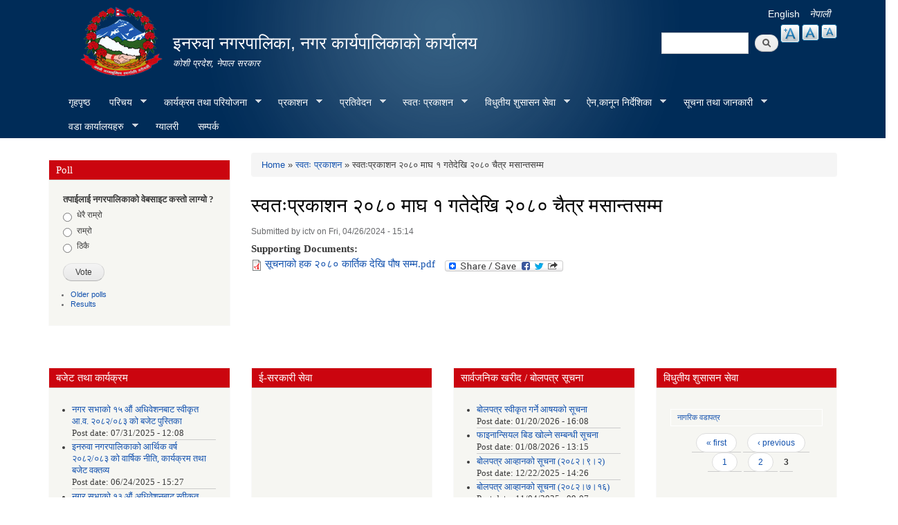

--- FILE ---
content_type: text/html; charset=utf-8
request_url: https://inaruwamun.gov.np/ne/content/%E0%A4%B8%E0%A5%8D%E0%A4%B5%E0%A4%A4%E0%A4%83%E0%A4%AA%E0%A5%8D%E0%A4%B0%E0%A4%95%E0%A4%BE%E0%A4%B6%E0%A4%A8-%E0%A5%A8%E0%A5%A6%E0%A5%AE%E0%A5%A6-%E0%A4%AE%E0%A4%BE%E0%A4%98-%E0%A5%A7-%E0%A4%97%E0%A4%A4%E0%A5%87%E0%A4%A6%E0%A5%87%E0%A4%96%E0%A4%BF-%E0%A5%A8%E0%A5%A6%E0%A5%AE%E0%A5%A6-%E0%A4%9A%E0%A5%88%E0%A4%A4%E0%A5%8D%E0%A4%B0-%E0%A4%AE%E0%A4%B8%E0%A4%BE%E0%A4%A8%E0%A5%8D%E0%A4%A4%E0%A4%B8%E0%A4%AE%E0%A5%8D%E0%A4%AE?page=2
body_size: 12375
content:
<!DOCTYPE html PUBLIC "-//W3C//DTD XHTML+RDFa 1.0//EN"
  "http://www.w3.org/MarkUp/DTD/xhtml-rdfa-1.dtd">
<html xmlns="http://www.w3.org/1999/xhtml" xml:lang="ne" version="XHTML+RDFa 1.0" dir="ltr"
  xmlns:content="http://purl.org/rss/1.0/modules/content/"
  xmlns:dc="http://purl.org/dc/terms/"
  xmlns:foaf="http://xmlns.com/foaf/0.1/"
  xmlns:og="http://ogp.me/ns#"
  xmlns:rdfs="http://www.w3.org/2000/01/rdf-schema#"
  xmlns:sioc="http://rdfs.org/sioc/ns#"
  xmlns:sioct="http://rdfs.org/sioc/types#"
  xmlns:skos="http://www.w3.org/2004/02/skos/core#"
  xmlns:xsd="http://www.w3.org/2001/XMLSchema#">

<head profile="http://www.w3.org/1999/xhtml/vocab">
  <meta http-equiv="Content-Type" content="text/html; charset=utf-8" />
<meta name="Generator" content="Drupal 7 (http://drupal.org)" />
<link rel="canonical" href="/ne/content/%E0%A4%B8%E0%A5%8D%E0%A4%B5%E0%A4%A4%E0%A4%83%E0%A4%AA%E0%A5%8D%E0%A4%B0%E0%A4%95%E0%A4%BE%E0%A4%B6%E0%A4%A8-%E0%A5%A8%E0%A5%A6%E0%A5%AE%E0%A5%A6-%E0%A4%AE%E0%A4%BE%E0%A4%98-%E0%A5%A7-%E0%A4%97%E0%A4%A4%E0%A5%87%E0%A4%A6%E0%A5%87%E0%A4%96%E0%A4%BF-%E0%A5%A8%E0%A5%A6%E0%A5%AE%E0%A5%A6-%E0%A4%9A%E0%A5%88%E0%A4%A4%E0%A5%8D%E0%A4%B0-%E0%A4%AE%E0%A4%B8%E0%A4%BE%E0%A4%A8%E0%A5%8D%E0%A4%A4%E0%A4%B8%E0%A4%AE%E0%A5%8D%E0%A4%AE" />
<link rel="shortlink" href="/ne/node/777" />
<link rel="shortcut icon" href="https://inaruwamun.gov.np/sites/inaruwamun.gov.np/files/favicon.ico" type="image/vnd.microsoft.icon" />
  <title>स्वतःप्रकाशन २०८० माघ १ गतेदेखि २०८० चैत्र मसान्तसम्म | इनरुवा नगरपालिका, नगर कार्यपालिकाको कार्यालय</title>
  <meta http-equiv="X-UA-Compatible" content="IE=edge">
    <meta name="viewport" content="width=device-width, initial-scale=1">
  <style type="text/css" media="all">
@import url("https://inaruwamun.gov.np/modules/system/system.base.css?t0eyrk");
@import url("https://inaruwamun.gov.np/modules/system/system.menus.css?t0eyrk");
@import url("https://inaruwamun.gov.np/modules/system/system.messages.css?t0eyrk");
@import url("https://inaruwamun.gov.np/modules/system/system.theme.css?t0eyrk");
</style>
<style type="text/css" media="all">
@import url("https://inaruwamun.gov.np/modules/field/theme/field.css?t0eyrk");
@import url("https://inaruwamun.gov.np/modules/node/node.css?t0eyrk");
@import url("https://inaruwamun.gov.np/modules/poll/poll.css?t0eyrk");
@import url("https://inaruwamun.gov.np/modules/search/search.css?t0eyrk");
@import url("https://inaruwamun.gov.np/modules/user/user.css?t0eyrk");
@import url("https://inaruwamun.gov.np/sites/all/modules/views/css/views.css?t0eyrk");
@import url("https://inaruwamun.gov.np/sites/all/modules/ckeditor/css/ckeditor.css?t0eyrk");
</style>
<style type="text/css" media="all">
@import url("https://inaruwamun.gov.np/sites/all/modules/colorbox/styles/default/colorbox_style.css?t0eyrk");
@import url("https://inaruwamun.gov.np/sites/all/modules/ctools/css/ctools.css?t0eyrk");
</style>
<link type="text/css" rel="stylesheet" href="https://inaruwamun.gov.np/sites/all/modules/popup/popup.css?t0eyrk" media="all" />
<style type="text/css" media="all">
@import url("https://inaruwamun.gov.np/modules/locale/locale.css?t0eyrk");
@import url("https://inaruwamun.gov.np/sites/all/modules/text_resize/text_resize.css?t0eyrk");
@import url("https://inaruwamun.gov.np/sites/all/modules/addtoany/addtoany.css?t0eyrk");
@import url("https://inaruwamun.gov.np/sites/all/libraries/superfish/css/superfish.css?t0eyrk");
@import url("https://inaruwamun.gov.np/sites/all/libraries/superfish/style/blue.css?t0eyrk");
</style>
<style type="text/css" media="all">
@import url("https://inaruwamun.gov.np/sites/all/themes/-municipality/css/bootstrap.css?t0eyrk");
@import url("https://inaruwamun.gov.np/sites/all/themes/-municipality/css/bootstrap-theme.min.css?t0eyrk");
@import url("https://inaruwamun.gov.np/sites/all/themes/-municipality/css/style.css?t0eyrk");
@import url("https://inaruwamun.gov.np/sites/all/themes/-municipality/css/colors.css?t0eyrk");
</style>
<style type="text/css" media="print">
@import url("https://inaruwamun.gov.np/sites/all/themes/-municipality/css/print.css?t0eyrk");
</style>

<!--[if lte IE 7]>
<link type="text/css" rel="stylesheet" href="https://inaruwamun.gov.np/sites/all/themes/-municipality/css/ie.css?t0eyrk" media="all" />
<![endif]-->

<!--[if IE 6]>
<link type="text/css" rel="stylesheet" href="https://inaruwamun.gov.np/sites/all/themes/-municipality/css/ie6.css?t0eyrk" media="all" />
<![endif]-->
  <script type="text/javascript" src="https://inaruwamun.gov.np/misc/jquery.js?v=1.4.4"></script>
<script type="text/javascript" src="https://inaruwamun.gov.np/misc/jquery-extend-3.4.0.js?v=1.4.4"></script>
<script type="text/javascript" src="https://inaruwamun.gov.np/misc/jquery-html-prefilter-3.5.0-backport.js?v=1.4.4"></script>
<script type="text/javascript" src="https://inaruwamun.gov.np/misc/jquery.once.js?v=1.2"></script>
<script type="text/javascript" src="https://inaruwamun.gov.np/misc/drupal.js?t0eyrk"></script>
<script type="text/javascript" src="https://inaruwamun.gov.np/misc/jquery.cookie.js?v=1.0"></script>
<script type="text/javascript" src="https://inaruwamun.gov.np/sites/all/modules/admin_menu/admin_devel/admin_devel.js?t0eyrk"></script>
<script type="text/javascript" src="https://inaruwamun.gov.np/sites/all/libraries/colorbox/jquery.colorbox-min.js?t0eyrk"></script>
<script type="text/javascript" src="https://inaruwamun.gov.np/sites/all/modules/colorbox/js/colorbox.js?t0eyrk"></script>
<script type="text/javascript" src="https://inaruwamun.gov.np/sites/all/modules/colorbox/styles/default/colorbox_style.js?t0eyrk"></script>
<script type="text/javascript" src="https://inaruwamun.gov.np/sites/all/modules/popup/popup.js?t0eyrk"></script>
<script type="text/javascript">
<!--//--><![CDATA[//><!--
var text_resize_scope = "main, .view-content, h2, .content";
          var text_resize_minimum = "12";
          var text_resize_maximum = "25";
          var text_resize_line_height_allow = 0;
          var text_resize_line_height_min = "16";
          var text_resize_line_height_max = "36";
//--><!]]>
</script>
<script type="text/javascript" src="https://inaruwamun.gov.np/sites/all/modules/text_resize/text_resize.js?t0eyrk"></script>
<script type="text/javascript">
<!--//--><![CDATA[//><!--
window.a2a_config=window.a2a_config||{};window.da2a={done:false,html_done:false,script_ready:false,script_load:function(){var a=document.createElement('script'),s=document.getElementsByTagName('script')[0];a.type='text/javascript';a.async=true;a.src='https://static.addtoany.com/menu/page.js';s.parentNode.insertBefore(a,s);da2a.script_load=function(){};},script_onready:function(){da2a.script_ready=true;if(da2a.html_done)da2a.init();},init:function(){for(var i=0,el,target,targets=da2a.targets,length=targets.length;i<length;i++){el=document.getElementById('da2a_'+(i+1));target=targets[i];a2a_config.linkname=target.title;a2a_config.linkurl=target.url;if(el){a2a.init('page',{target:el});el.id='';}da2a.done=true;}da2a.targets=[];}};(function ($){Drupal.behaviors.addToAny = {attach: function (context, settings) {if (context !== document && window.da2a) {if(da2a.script_ready)a2a.init_all('page');da2a.script_load();}}}})(jQuery);a2a_config.callbacks=a2a_config.callbacks||[];a2a_config.callbacks.push({ready:da2a.script_onready});a2a_config.overlays=a2a_config.overlays||[];a2a_config.templates=a2a_config.templates||{};
//--><!]]>
</script>
<script type="text/javascript" src="https://inaruwamun.gov.np/sites/all/libraries/superfish/jquery.hoverIntent.minified.js?t0eyrk"></script>
<script type="text/javascript" src="https://inaruwamun.gov.np/sites/all/libraries/superfish/sftouchscreen.js?t0eyrk"></script>
<script type="text/javascript" src="https://inaruwamun.gov.np/sites/all/libraries/superfish/sfsmallscreen.js?t0eyrk"></script>
<script type="text/javascript" src="https://inaruwamun.gov.np/sites/all/libraries/superfish/supposition.js?t0eyrk"></script>
<script type="text/javascript" src="https://inaruwamun.gov.np/sites/all/libraries/superfish/superfish.js?t0eyrk"></script>
<script type="text/javascript" src="https://inaruwamun.gov.np/sites/all/libraries/superfish/supersubs.js?t0eyrk"></script>
<script type="text/javascript" src="https://inaruwamun.gov.np/sites/all/modules/superfish/superfish.js?t0eyrk"></script>
<script type="text/javascript" src="https://inaruwamun.gov.np/sites/all/themes/-municipality/js/bootstrap.min.js?t0eyrk"></script>
<script type="text/javascript" src="https://inaruwamun.gov.np/sites/all/themes/-municipality/js/html5shiv.js?t0eyrk"></script>
<script type="text/javascript" src="https://inaruwamun.gov.np/sites/all/themes/-municipality/js/respond.js?t0eyrk"></script>
<script type="text/javascript">
<!--//--><![CDATA[//><!--
jQuery.extend(Drupal.settings, {"basePath":"\/","pathPrefix":"ne\/","ajaxPageState":{"theme":"municipality","theme_token":"ZuFBCVCLykWpqiGWAcKtBv6udkzCUuwAuzS1zBC8t9I","js":{"0":1,"misc\/jquery.js":1,"misc\/jquery-extend-3.4.0.js":1,"misc\/jquery-html-prefilter-3.5.0-backport.js":1,"misc\/jquery.once.js":1,"misc\/drupal.js":1,"misc\/jquery.cookie.js":1,"sites\/all\/modules\/admin_menu\/admin_devel\/admin_devel.js":1,"sites\/all\/libraries\/colorbox\/jquery.colorbox-min.js":1,"sites\/all\/modules\/colorbox\/js\/colorbox.js":1,"sites\/all\/modules\/colorbox\/styles\/default\/colorbox_style.js":1,"sites\/all\/modules\/popup\/popup.js":1,"1":1,"sites\/all\/modules\/text_resize\/text_resize.js":1,"2":1,"sites\/all\/libraries\/superfish\/jquery.hoverIntent.minified.js":1,"sites\/all\/libraries\/superfish\/sftouchscreen.js":1,"sites\/all\/libraries\/superfish\/sfsmallscreen.js":1,"sites\/all\/libraries\/superfish\/supposition.js":1,"sites\/all\/libraries\/superfish\/superfish.js":1,"sites\/all\/libraries\/superfish\/supersubs.js":1,"sites\/all\/modules\/superfish\/superfish.js":1,"sites\/all\/themes\/-municipality\/js\/bootstrap.min.js":1,"sites\/all\/themes\/-municipality\/js\/html5shiv.js":1,"sites\/all\/themes\/-municipality\/js\/respond.js":1},"css":{"modules\/system\/system.base.css":1,"modules\/system\/system.menus.css":1,"modules\/system\/system.messages.css":1,"modules\/system\/system.theme.css":1,"modules\/field\/theme\/field.css":1,"modules\/node\/node.css":1,"modules\/poll\/poll.css":1,"modules\/search\/search.css":1,"modules\/user\/user.css":1,"sites\/all\/modules\/views\/css\/views.css":1,"sites\/all\/modules\/ckeditor\/css\/ckeditor.css":1,"sites\/all\/modules\/colorbox\/styles\/default\/colorbox_style.css":1,"sites\/all\/modules\/ctools\/css\/ctools.css":1,"sites\/all\/modules\/popup\/popup.css":1,"modules\/locale\/locale.css":1,"sites\/all\/modules\/text_resize\/text_resize.css":1,"sites\/all\/modules\/addtoany\/addtoany.css":1,"sites\/all\/libraries\/superfish\/css\/superfish.css":1,"sites\/all\/libraries\/superfish\/style\/blue.css":1,"sites\/all\/themes\/-municipality\/css\/bootstrap.css":1,"sites\/all\/themes\/-municipality\/css\/bootstrap-theme.min.css":1,"sites\/all\/themes\/-municipality\/css\/style.css":1,"sites\/all\/themes\/-municipality\/css\/colors.css":1,"sites\/all\/themes\/-municipality\/css\/print.css":1,"sites\/all\/themes\/-municipality\/css\/ie.css":1,"sites\/all\/themes\/-municipality\/css\/ie6.css":1}},"colorbox":{"opacity":"0.85","current":"{current} of {total}","previous":"\u00ab Prev","next":"Next \u00bb","close":"Close","maxWidth":"98%","maxHeight":"98%","fixed":true,"mobiledetect":true,"mobiledevicewidth":"480px","file_public_path":"\/sites\/inaruwamun.gov.np\/files","specificPagesDefaultValue":"admin*\nimagebrowser*\nimg_assist*\nimce*\nnode\/add\/*\nnode\/*\/edit\nprint\/*\nprintpdf\/*\nsystem\/ajax\nsystem\/ajax\/*"},"popup":{"effects":{"show":{"default":"this.body.show();","fade":"\n        if (this.opacity){\n          this.body.fadeTo(\u0027medium\u0027,this.opacity);\n        }else{\n          this.body.fadeIn(\u0027medium\u0027);\n        }","slide-down":"this.body.slideDown(\u0027medium\u0027)","slide-down-fade":"\n        this.body.animate(\n          {\n            height:\u0027show\u0027,\n            opacity:(this.opacity ? this.opacity : \u0027show\u0027)\n          }, \u0027medium\u0027\n        );"},"hide":{"default":"this.body.hide();","fade":"this.body.fadeOut(\u0027medium\u0027);","slide-down":"this.body.slideUp(\u0027medium\u0027);","slide-down-fade":"\n        this.body.animate(\n          {\n            height:\u0027hide\u0027,\n            opacity:\u0027hide\u0027\n          }, \u0027medium\u0027\n        );"}},"linger":250,"delay":0},"urlIsAjaxTrusted":{"\/ne\/content\/%E0%A4%B8%E0%A5%8D%E0%A4%B5%E0%A4%A4%E0%A4%83%E0%A4%AA%E0%A5%8D%E0%A4%B0%E0%A4%95%E0%A4%BE%E0%A4%B6%E0%A4%A8-%E0%A5%A8%E0%A5%A6%E0%A5%AE%E0%A5%A6-%E0%A4%AE%E0%A4%BE%E0%A4%98-%E0%A5%A7-%E0%A4%97%E0%A4%A4%E0%A5%87%E0%A4%A6%E0%A5%87%E0%A4%96%E0%A4%BF-%E0%A5%A8%E0%A5%A6%E0%A5%AE%E0%A5%A6-%E0%A4%9A%E0%A5%88%E0%A4%A4%E0%A5%8D%E0%A4%B0-%E0%A4%AE%E0%A4%B8%E0%A4%BE%E0%A4%A8%E0%A5%8D%E0%A4%A4%E0%A4%B8%E0%A4%AE%E0%A5%8D%E0%A4%AE?page=2":true},"superfish":{"1":{"id":"1","sf":{"animation":{"opacity":"show","height":"show"},"speed":"\u0027fast\u0027","autoArrows":true,"dropShadows":true,"disableHI":false},"plugins":{"touchscreen":{"mode":"window_width"},"smallscreen":{"mode":"window_width","addSelected":false,"menuClasses":false,"hyperlinkClasses":false,"title":"Main menu"},"supposition":true,"bgiframe":false,"supersubs":{"minWidth":"12","maxWidth":"27","extraWidth":1}}}}});
//--><!]]>
</script>
</head>
<body class="html not-front not-logged-in one-sidebar sidebar-first page-node page-node- page-node-777 node-type-article i18n-ne footer-columns" >
  <div id="skip-link">
    <a href="#main-content" class="element-invisible element-focusable">Skip to main content</a>
  </div>
    
<header id="header" class="without-secondary-menu">
<div class="container">
  <div class="row">
    <div class="col-md-2 section main-logo text-right">
              <a href="/ne" title="Home" rel="home" id="logo">
          <img src="https://inaruwamun.gov.np/sites/inaruwamun.gov.np/files/logo_0.png" alt="Home" />
        </a>
          </div>
    <div class="col-md-7 section main-logo">
              <div id="name-and-slogan">
                                    <div id="site-name">
                <strong>
                  <a href="/ne" title="Home" rel="home"><span>इनरुवा नगरपालिका, नगर कार्यपालिकाको कार्यालय</span></a>
                </strong>
              </div>
                      
                      <div id="site-slogan">
              कोशी प्रदेश, नेपाल सरकार            </div>
          
        </div> <!-- /#name-and-slogan -->
          </div>
    <div class="col-md-3 text-right pull-right">
        <div class="language-bar">  <div class="region region-language-switcher">
    <div id="block-locale-language" class="block block-locale">

    
  <div class="content">
    <ul class="language-switcher-locale-url"><li class="en first"><a href="/en/content/%E0%A4%B8%E0%A5%8D%E0%A4%B5%E0%A4%A4%E0%A4%83%E0%A4%AA%E0%A5%8D%E0%A4%B0%E0%A4%95%E0%A4%BE%E0%A4%B6%E0%A4%A8-%E0%A5%A8%E0%A5%A6%E0%A5%AE%E0%A5%A6-%E0%A4%AE%E0%A4%BE%E0%A4%98-%E0%A5%A7-%E0%A4%97%E0%A4%A4%E0%A5%87%E0%A4%A6%E0%A5%87%E0%A4%96%E0%A4%BF-%E0%A5%A8%E0%A5%A6%E0%A5%AE%E0%A5%A6-%E0%A4%9A%E0%A5%88%E0%A4%A4%E0%A5%8D%E0%A4%B0-%E0%A4%AE%E0%A4%B8%E0%A4%BE%E0%A4%A8%E0%A5%8D%E0%A4%A4%E0%A4%B8%E0%A4%AE%E0%A5%8D%E0%A4%AE" class="language-link" xml:lang="en">English</a></li>
<li class="ne last active"><a href="/ne/content/%E0%A4%B8%E0%A5%8D%E0%A4%B5%E0%A4%A4%E0%A4%83%E0%A4%AA%E0%A5%8D%E0%A4%B0%E0%A4%95%E0%A4%BE%E0%A4%B6%E0%A4%A8-%E0%A5%A8%E0%A5%A6%E0%A5%AE%E0%A5%A6-%E0%A4%AE%E0%A4%BE%E0%A4%98-%E0%A5%A7-%E0%A4%97%E0%A4%A4%E0%A5%87%E0%A4%A6%E0%A5%87%E0%A4%96%E0%A4%BF-%E0%A5%A8%E0%A5%A6%E0%A5%AE%E0%A5%A6-%E0%A4%9A%E0%A5%88%E0%A4%A4%E0%A5%8D%E0%A4%B0-%E0%A4%AE%E0%A4%B8%E0%A4%BE%E0%A4%A8%E0%A5%8D%E0%A4%A4%E0%A4%B8%E0%A4%AE%E0%A5%8D%E0%A4%AE" class="language-link active" xml:lang="ne">नेपाली</a></li>
</ul>  </div>
</div>
<div id="block-text-resize-0" class="block block-text-resize">

    
  <div class="content">
    <a href="javascript:;" class="changer" id="text_resize_decrease"><sup>-</sup>A</a> <a href="javascript:;" class="changer" id="text_resize_reset">A</a> <a href="javascript:;" class="changer" id="text_resize_increase"><sup>+</sup>A</a><div id="text_resize_clear"></div>  </div>
</div>
  </div>
</div>
        <div class="searchbox">  <div class="region region-search-box">
    <div id="block-search-form" class="block block-search">

    
  <div class="content">
    <form action="/ne/content/%E0%A4%B8%E0%A5%8D%E0%A4%B5%E0%A4%A4%E0%A4%83%E0%A4%AA%E0%A5%8D%E0%A4%B0%E0%A4%95%E0%A4%BE%E0%A4%B6%E0%A4%A8-%E0%A5%A8%E0%A5%A6%E0%A5%AE%E0%A5%A6-%E0%A4%AE%E0%A4%BE%E0%A4%98-%E0%A5%A7-%E0%A4%97%E0%A4%A4%E0%A5%87%E0%A4%A6%E0%A5%87%E0%A4%96%E0%A4%BF-%E0%A5%A8%E0%A5%A6%E0%A5%AE%E0%A5%A6-%E0%A4%9A%E0%A5%88%E0%A4%A4%E0%A5%8D%E0%A4%B0-%E0%A4%AE%E0%A4%B8%E0%A4%BE%E0%A4%A8%E0%A5%8D%E0%A4%A4%E0%A4%B8%E0%A4%AE%E0%A5%8D%E0%A4%AE?page=2" method="post" id="search-block-form" accept-charset="UTF-8"><div><div class="container-inline">
      <h2 class="element-invisible">Search form</h2>
    <div class="form-item form-type-textfield form-item-search-block-form">
  <label class="element-invisible" for="edit-search-block-form--2">Search </label>
 <input title="Enter the terms you wish to search for." type="text" id="edit-search-block-form--2" name="search_block_form" value="" size="15" maxlength="128" class="form-text" />
</div>
<div class="form-actions form-wrapper" id="edit-actions"><input type="submit" id="edit-submit" name="op" value="Search" class="form-submit" /></div><input type="hidden" name="form_build_id" value="form-QpCUGruGXrD01x2YaXS4BRUuOLeqFvIKVboT5LUtxoA" />
<input type="hidden" name="form_id" value="search_block_form" />
</div>
</div></form>  </div>
</div>
  </div>
</div>
    </div>
  </div>
  <div id="main-menu" class="navigation col-md-12">
            <div class="region region-navigation">
    <div id="block-superfish-1" class="block block-superfish">

    
  <div class="content">
    <ul id="superfish-1" class="menu sf-menu sf-main-menu sf-horizontal sf-style-blue sf-total-items-12 sf-parent-items-9 sf-single-items-3"><li id="menu-741-1" class="first odd sf-item-1 sf-depth-1 sf-no-children"><a href="/ne" title="" class="sf-depth-1">गृहपृष्ठ</a></li><li id="menu-1314-1" class="middle even sf-item-2 sf-depth-1 sf-total-children-4 sf-parent-children-2 sf-single-children-2 menuparent"><a href="/ne" title="" class="sf-depth-1 menuparent">परिचय</a><ul><li id="menu-1412-1" class="first odd sf-item-1 sf-depth-2 sf-total-children-1 sf-parent-children-0 sf-single-children-1 menuparent"><a href="/ne" title="" class="sf-depth-2 menuparent">संक्षिप्त परिचय</a><ul><li id="menu-1425-1" class="firstandlast odd sf-item-1 sf-depth-3 sf-no-children"><a href="/ne/node/3" class="sf-depth-3">नगर परिचय</a></li></ul></li><li id="menu-1413-1" class="middle even sf-item-2 sf-depth-2 sf-total-children-2 sf-parent-children-0 sf-single-children-2 menuparent"><a href="/ne" title="" class="sf-depth-2 menuparent">संगठनात्मक स्वरुप</a><ul><li id="menu-1426-1" class="first odd sf-item-1 sf-depth-3 sf-no-children"><a href="/ne/node/4" class="sf-depth-3">संगठनात्मक स्वरूप</a></li><li id="menu-1823-1" class="last even sf-item-2 sf-depth-3 sf-no-children"><a href="/ne/content/%E0%A4%A6%E0%A4%B0%E0%A4%AC%E0%A4%A8%E0%A5%8D%E0%A4%A6%E0%A4%BF-%E0%A4%A4%E0%A5%87%E0%A4%B0%E0%A4%BF%E0%A4%9C-%E0%A4%A4%E0%A4%A5%E0%A4%BE-%E0%A4%95%E0%A4%BE%E0%A4%B0%E0%A5%8D%E0%A4%AF%E0%A4%B5%E0%A4%BF%E0%A4%B5%E0%A4%B0%E0%A4%A3" class="sf-depth-3">दरबन्दि तेरिज तथा कार्यविवरण</a></li></ul></li><li id="menu-1749-1" class="middle odd sf-item-3 sf-depth-2 sf-no-children"><a href="/ne/elected-officials" title="" class="sf-depth-2">पदाधिकारीहरु</a></li><li id="menu-1346-1" class="last even sf-item-4 sf-depth-2 sf-no-children"><a href="/ne/staff" title="" class="sf-depth-2">कर्मचारीहरु</a></li></ul></li><li id="menu-1320-1" class="middle odd sf-item-3 sf-depth-1 sf-total-children-3 sf-parent-children-0 sf-single-children-3 menuparent"><a href="/ne" title="" class="sf-depth-1 menuparent">कार्यक्रम तथा परियोजना</a><ul><li id="menu-1327-1" class="first odd sf-item-1 sf-depth-2 sf-no-children"><a href="/ne/budget-program" title="" class="sf-depth-2">बजेट तथा कार्यक्रम</a></li><li id="menu-1675-1" class="middle even sf-item-2 sf-depth-2 sf-no-children"><a href="/ne/income" title="" class="sf-depth-2">आय विवरण</a></li><li id="menu-1676-1" class="last odd sf-item-3 sf-depth-2 sf-no-children"><a href="/ne/expenditure" title="" class="sf-depth-2">व्यय विवरण</a></li></ul></li><li id="menu-1337-1" class="middle even sf-item-4 sf-depth-1 sf-total-children-5 sf-parent-children-0 sf-single-children-5 menuparent"><a href="/ne/publications" title="" class="sf-depth-1 menuparent">प्रकाशन</a><ul><li id="menu-1833-1" class="first odd sf-item-1 sf-depth-2 sf-no-children"><a href="/ne/content/%E0%A4%85%E0%A4%B8%E0%A4%B2-%E0%A4%85%E0%A4%AD%E0%A5%8D%E0%A4%AF%E0%A4%BE%E0%A4%B8-success-story" class="sf-depth-2">असल अभ्यास (Success Story)</a></li><li id="menu-1817-1" class="middle even sf-item-2 sf-depth-2 sf-no-children"><a href="/ne/content/%E0%A4%87%E0%A4%A8%E0%A4%B0%E0%A5%81%E0%A4%B5%E0%A4%BE-%E0%A4%A8%E0%A4%97%E0%A4%B0%E0%A4%AA%E0%A4%BE%E0%A4%B2%E0%A4%BF%E0%A4%95%E0%A4%BE%E0%A4%95%E0%A5%8B-%E0%A4%A1%E0%A4%BF%E0%A4%9C%E0%A4%BF%E0%A4%9F%E0%A4%B2-%E0%A4%AA%E0%A5%8D%E0%A4%B0%E0%A5%8B%E0%A4%AB%E0%A4%BE%E0%A4%88%E0%A4%B2" class="sf-depth-2">इनरुवा नगरपालिकाको डिजिटल प्रोफाईल</a></li><li id="menu-1828-1" class="middle odd sf-item-3 sf-depth-2 sf-no-children"><a href="/ne/content/%E0%A4%87%E0%A4%A8%E0%A4%B0%E0%A5%81%E0%A4%B5%E0%A4%BE-%E0%A4%A8%E0%A4%97%E0%A4%B0%E0%A4%AA%E0%A4%BE%E0%A4%B2%E0%A4%BF%E0%A4%95%E0%A4%BE%E0%A4%95%E0%A5%8B-%E0%A4%B5%E0%A5%88%E0%A4%A6%E0%A5%87%E0%A4%B6%E0%A4%BF%E0%A4%95-%E0%A4%B0%E0%A5%8B%E0%A4%9C%E0%A4%97%E0%A4%BE%E0%A4%B0-%E0%A4%B8%E0%A4%AE%E0%A5%8D%E0%A4%AC%E0%A4%A8%E0%A5%8D%E0%A4%A7%E0%A5%80-%E0%A4%AA%E0%A4%BE%E0%A4%B0%E0%A5%8D%E0%A4%B6%E0%A5%8D%E0%A4%B5-%E0%A4%9A%E0%A4%BF%E0%A4%A4%E0%A5%8D%E0%A4%B0-%E0%A5%A8%E0%A5%A6%E0%A5%AE%E0%A5%A6" class="sf-depth-2">इनरुवा नगरपालिकाको वैदेशिक रोजगार सम्बन्धी पार्श्व चित्र, २०८०</a></li><li id="menu-1815-1" class="middle even sf-item-4 sf-depth-2 sf-no-children"><a href="/ne/content/%E0%A4%87%E0%A4%A8%E0%A4%B0%E0%A5%81%E0%A4%B5%E0%A4%BE-%E0%A4%A8%E0%A4%97%E0%A4%B0%E0%A4%AA%E0%A4%BE%E0%A4%B2%E0%A4%BF%E0%A4%95%E0%A4%BE%E0%A4%95%E0%A5%8B-%E0%A4%86%E0%A4%B5%E0%A4%A7%E0%A4%BF%E0%A4%95-%E0%A4%AF%E0%A5%8B%E0%A4%9C%E0%A4%A8%E0%A4%BE-%E0%A4%86%E0%A4%B5-%E0%A5%A8%E0%A5%A6%E0%A5%AE%E0%A5%A6%E0%A5%A6%E0%A5%AE%E0%A5%A7-%E0%A4%A6%E0%A5%87%E0%A4%96%E0%A4%BF-%E0%A5%A8%E0%A5%A6%E0%A5%AE%E0%A5%AA%E0%A5%A6%E0%A5%AE%E0%A5%AB" class="sf-depth-2">इनरुवा नगरपालिकाको आवधिक योजना (आ.व. २०८०/०८१ देखि २०८४/०८५)</a></li><li id="menu-1822-1" class="last odd sf-item-5 sf-depth-2 sf-no-children"><a href="/ne/content/%E0%A4%87%E0%A4%A8%E0%A4%B0%E0%A5%81%E0%A4%B5%E0%A4%BE-%E0%A4%A8%E0%A4%97%E0%A4%B0%E0%A4%AA%E0%A4%BE%E0%A4%B2%E0%A4%BF%E0%A4%95%E0%A4%BE%E0%A4%95%E0%A5%8B-%E0%A4%AE%E0%A4%A7%E0%A5%8D%E0%A4%AF%E0%A4%AE%E0%A4%95%E0%A4%BE%E0%A4%B2%E0%A5%80%E0%A4%A8-%E0%A4%96%E0%A4%B0%E0%A5%8D%E0%A4%9A-%E0%A4%B8%E0%A4%82%E0%A4%B0%E0%A4%9A%E0%A4%A8%E0%A4%BE-%E0%A4%86%E0%A4%B5-%E0%A5%A8%E0%A5%A6%E0%A5%AD%E0%A5%AF%E0%A5%A6%E0%A5%AE%E0%A5%A6-%E0%A5%A8%E0%A5%A6%E0%A5%AE%E0%A5%A7%E0%A5%A6%E0%A5%AE%E0%A5%A8" class="sf-depth-2">इनरुवा नगरपालिकाको मध्यमकालीन खर्च संरचना (आ.व. २०७९/०८० - २०८०/०८१)</a></li></ul></li><li id="menu-1323-1" class="middle odd sf-item-5 sf-depth-1 sf-total-children-6 sf-parent-children-0 sf-single-children-6 menuparent"><a href="/ne" title="" class="sf-depth-1 menuparent">प्रतिवेदन</a><ul><li id="menu-1329-1" class="first odd sf-item-1 sf-depth-2 sf-no-children"><a href="/ne/annual-progress-report" title="" class="sf-depth-2">वार्षिक प्रगति प्रतिवेदन</a></li><li id="menu-1332-1" class="middle even sf-item-2 sf-depth-2 sf-no-children"><a href="/ne/audit-report" title="" class="sf-depth-2">लेखा परीक्षण प्रतिवेदन</a></li><li id="menu-1331-1" class="middle odd sf-item-3 sf-depth-2 sf-no-children"><a href="/ne/monitoring-report" title="" class="sf-depth-2">अनुगमन प्रतिवेदन</a></li><li id="menu-1334-1" class="middle even sf-item-4 sf-depth-2 sf-no-children"><a href="/ne/public-hearing" title="" class="sf-depth-2">सार्वजनिक सुनुवाई</a></li><li id="menu-1335-1" class="middle odd sf-item-5 sf-depth-2 sf-no-children"><a href="/ne/public-audit" title="" class="sf-depth-2">सार्वजनिक परीक्षण</a></li><li id="menu-1333-1" class="last even sf-item-6 sf-depth-2 sf-no-children"><a href="/ne/social-audit" title="" class="sf-depth-2">सामाजिक परिक्षण</a></li></ul></li><li id="menu-1813-1" class="active-trail middle even sf-item-6 sf-depth-1 sf-total-children-15 sf-parent-children-0 sf-single-children-15 menuparent"><a href="/ne/node" title="" class="sf-depth-1 menuparent">स्वतः प्रकाशन</a><ul><li id="menu-1837-1" class="first odd sf-item-1 sf-depth-2 sf-no-children"><a href="/ne/content/%E0%A4%B8%E0%A5%8D%E0%A4%B5%E0%A4%A4%E0%A4%83-%E0%A4%AA%E0%A5%8D%E0%A4%B0%E0%A4%95%E0%A4%BE%E0%A4%B6%E0%A4%A8-%E0%A4%AE%E0%A4%BF%E0%A4%A4%E0%A4%BF-%E0%A5%A8%E0%A5%A6%E0%A5%AE%E0%A5%A8-%E0%A4%B6%E0%A5%8D%E0%A4%B0%E0%A4%BE%E0%A4%B5%E0%A4%A3-%E0%A5%A7-%E0%A4%97%E0%A4%A4%E0%A5%87%E0%A4%A6%E0%A5%87%E0%A4%96%E0%A4%BF-%E0%A4%85%E0%A4%B8%E0%A5%8B%E0%A4%9C-%E0%A4%AE%E0%A4%B8%E0%A4%BE%E0%A4%A8%E0%A5%8D%E0%A4%A4%E0%A4%B8%E0%A4%AE%E0%A5%8D%E0%A4%AE" class="sf-depth-2">स्वतः प्रकाशन मिति २०८२ श्रावण १ गतेदेखि असोज मसान्तसम्म</a></li><li id="menu-1836-1" class="middle even sf-item-2 sf-depth-2 sf-no-children"><a href="/ne/content/%E0%A4%B8%E0%A5%8D%E0%A4%B5%E0%A4%A4%E0%A4%83-%E0%A4%AA%E0%A5%8D%E0%A4%B0%E0%A4%95%E0%A4%BE%E0%A4%B6%E0%A4%A8-%E0%A4%AE%E0%A4%BF%E0%A4%A4%E0%A4%BF-%E0%A5%A8%E0%A5%A6%E0%A5%AE%E0%A5%A8-%E0%A4%AC%E0%A5%88%E0%A4%B6%E0%A4%BE%E0%A4%96-%E0%A5%A7-%E0%A4%97%E0%A4%A4%E0%A5%87%E0%A4%A6%E0%A5%87%E0%A4%96%E0%A4%BF-%E0%A4%85%E0%A4%B8%E0%A4%BE%E0%A4%B0-%E0%A4%AE%E0%A4%B8%E0%A4%BE%E0%A4%A8%E0%A5%8D%E0%A4%A4%E0%A4%B8%E0%A4%AE%E0%A5%8D%E0%A4%AE" class="sf-depth-2">स्वतः प्रकाशन मिति २०८२ बैशाख १ गते दखि असार मसान्त सम्म (चौथो त्रैमासिक)</a></li><li id="menu-1835-1" class="middle odd sf-item-3 sf-depth-2 sf-no-children"><a href="/ne/content/%E0%A4%B8%E0%A5%8D%E0%A4%B5%E0%A4%A4%E0%A4%83%E0%A4%AA%E0%A5%8D%E0%A4%B0%E0%A4%95%E0%A4%BE%E0%A4%B6%E0%A4%A8-%E0%A5%A8%E0%A5%A6%E0%A5%AE%E0%A5%A7-%E0%A4%AE%E0%A4%BE%E0%A4%98-%E0%A5%A7-%E0%A4%97%E0%A4%A4%E0%A5%87%E0%A4%A6%E0%A5%87%E0%A4%96%E0%A4%BF-%E0%A5%A8%E0%A5%A6%E0%A5%AE%E0%A5%A7-%E0%A4%9A%E0%A5%88%E0%A4%A4%E0%A5%8D%E0%A4%B0-%E0%A4%AE%E0%A4%B8%E0%A4%BE%E0%A4%A8%E0%A5%8D%E0%A4%A4%E0%A4%B8%E0%A4%AE%E0%A5%8D%E0%A4%AE" class="sf-depth-2">स्वतःप्रकाशन २०८१ माघ १ गतेदेखि २०८१ चैत्र मसान्तसम्म</a></li><li id="menu-1834-1" class="middle even sf-item-4 sf-depth-2 sf-no-children"><a href="/ne/content/%E0%A4%B8%E0%A5%8D%E0%A4%B5%E0%A4%A4%E0%A4%83%E0%A4%AA%E0%A5%8D%E0%A4%B0%E0%A4%95%E0%A4%BE%E0%A4%B6%E0%A4%A8-%E0%A5%A8%E0%A5%A6%E0%A5%AE%E0%A5%A7-%E0%A4%95%E0%A4%BE%E0%A4%B0%E0%A5%8D%E0%A4%A4%E0%A4%BF%E0%A4%95-%E0%A5%A7-%E0%A4%97%E0%A4%A4%E0%A5%87%E0%A4%A6%E0%A5%87%E0%A4%96%E0%A4%BF-%E0%A5%A8%E0%A5%A6%E0%A5%AE%E0%A5%A7-%E0%A4%AA%E0%A5%8C%E0%A4%B7-%E0%A4%AE%E0%A4%B8%E0%A4%BE%E0%A4%A8%E0%A5%8D%E0%A4%A4%E0%A4%B8%E0%A4%AE%E0%A5%8D%E0%A4%AE" class="sf-depth-2">स्वतःप्रकाशन २०८१ कार्तिक १ गतेदेखि २०८१ पौष मसान्तसम्म</a></li><li id="menu-1832-1" class="middle odd sf-item-5 sf-depth-2 sf-no-children"><a href="/ne/content/%E0%A4%B8%E0%A5%8D%E0%A4%B5%E0%A4%A4%E0%A4%83%E0%A4%AA%E0%A5%8D%E0%A4%B0%E0%A4%95%E0%A4%BE%E0%A4%B6%E0%A4%A8-%E0%A5%A8%E0%A5%A6%E0%A5%AE%E0%A5%A7-%E0%A4%B6%E0%A5%8D%E0%A4%B0%E0%A4%BE%E0%A4%B5%E0%A4%A3-%E0%A5%A7-%E0%A4%97%E0%A4%A4%E0%A5%87%E0%A4%A6%E0%A5%87%E0%A4%96%E0%A4%BF-%E0%A5%A8%E0%A5%A6%E0%A5%AE%E0%A5%A7-%E0%A4%85%E0%A4%B8%E0%A5%8B%E0%A4%9C-%E0%A4%AE%E0%A4%B8%E0%A4%BE%E0%A4%A8%E0%A5%8D%E0%A4%A4%E0%A4%B8%E0%A4%AE%E0%A5%8D%E0%A4%AE" class="sf-depth-2">स्वतःप्रकाशन २०८१ श्रावण १ गतेदेखि २०८१ असोज मसान्तसम्म</a></li><li id="menu-1831-1" class="middle even sf-item-6 sf-depth-2 sf-no-children"><a href="/ne/content/%E0%A4%B8%E0%A5%8D%E0%A4%B5%E0%A4%A4%E0%A4%83%E0%A4%AA%E0%A5%8D%E0%A4%B0%E0%A4%95%E0%A4%BE%E0%A4%B6%E0%A4%A8-%E0%A5%A8%E0%A5%A6%E0%A5%AE%E0%A5%A6-%E0%A4%AC%E0%A5%88%E0%A4%B6%E0%A4%BE%E0%A4%96-%E0%A5%A7-%E0%A4%97%E0%A4%A4%E0%A5%87%E0%A4%A6%E0%A5%87%E0%A4%96%E0%A4%BF-%E0%A5%A8%E0%A5%A6%E0%A5%AE%E0%A5%A6-%E0%A4%85%E0%A4%B8%E0%A4%BE%E0%A4%B0-%E0%A4%AE%E0%A4%B8%E0%A4%BE%E0%A4%A8%E0%A5%8D%E0%A4%A4%E0%A4%B8%E0%A4%AE%E0%A5%8D%E0%A4%AE" class="sf-depth-2">स्वतःप्रकाशन २०८० बैशाख १ गतेदेखि २०८० असार मसान्तसम्म</a></li><li id="menu-1827-1" class="active-trail middle odd sf-item-7 sf-depth-2 sf-no-children"><a href="/ne/content/%E0%A4%B8%E0%A5%8D%E0%A4%B5%E0%A4%A4%E0%A4%83%E0%A4%AA%E0%A5%8D%E0%A4%B0%E0%A4%95%E0%A4%BE%E0%A4%B6%E0%A4%A8-%E0%A5%A8%E0%A5%A6%E0%A5%AE%E0%A5%A6-%E0%A4%AE%E0%A4%BE%E0%A4%98-%E0%A5%A7-%E0%A4%97%E0%A4%A4%E0%A5%87%E0%A4%A6%E0%A5%87%E0%A4%96%E0%A4%BF-%E0%A5%A8%E0%A5%A6%E0%A5%AE%E0%A5%A6-%E0%A4%9A%E0%A5%88%E0%A4%A4%E0%A5%8D%E0%A4%B0-%E0%A4%AE%E0%A4%B8%E0%A4%BE%E0%A4%A8%E0%A5%8D%E0%A4%A4%E0%A4%B8%E0%A4%AE%E0%A5%8D%E0%A4%AE" class="sf-depth-2 active">स्वतःप्रकाशन २०८० माघ १ गतेदेखि २०८० चैत्र मसान्तसम्म</a></li><li id="menu-1826-1" class="middle even sf-item-8 sf-depth-2 sf-no-children"><a href="/ne/content/%E0%A4%B8%E0%A5%8D%E0%A4%B5%E0%A4%A4%E0%A4%83%E0%A4%AA%E0%A5%8D%E0%A4%B0%E0%A4%95%E0%A4%BE%E0%A4%B6%E0%A4%A8-%E0%A5%A8%E0%A5%A6%E0%A5%AE%E0%A5%A6-%E0%A4%95%E0%A4%BE%E0%A4%B0%E0%A5%8D%E0%A4%A4%E0%A4%BF%E0%A4%95-%E0%A5%A7-%E0%A4%97%E0%A4%A4%E0%A5%87%E0%A4%A6%E0%A5%87%E0%A4%96%E0%A4%BF-%E0%A5%A8%E0%A5%A6%E0%A5%AE%E0%A5%A6-%E0%A4%AA%E0%A5%8C%E0%A4%B7-%E0%A4%AE%E0%A4%B8%E0%A4%BE%E0%A4%A8%E0%A5%8D%E0%A4%A4%E0%A4%B8%E0%A4%AE%E0%A5%8D%E0%A4%AE" class="sf-depth-2">स्वतःप्रकाशन २०८० कार्तिक १ गतेदेखि २०८० पौष मसान्तसम्म</a></li><li id="menu-1818-1" class="middle odd sf-item-9 sf-depth-2 sf-no-children"><a href="/ne/content/%E0%A4%B8%E0%A5%8D%E0%A4%B5%E0%A4%A4%E0%A4%83%E0%A4%AA%E0%A5%8D%E0%A4%B0%E0%A4%95%E0%A4%BE%E0%A4%B6%E0%A4%A8-%E0%A5%A8%E0%A5%A6%E0%A5%AE%E0%A5%A6-%E0%A4%B6%E0%A5%8D%E0%A4%B0%E0%A4%BE%E0%A4%B5%E0%A4%A3-%E0%A5%A7-%E0%A4%97%E0%A4%A4%E0%A5%87%E0%A4%A6%E0%A5%87%E0%A4%96%E0%A4%BF-%E0%A5%A8%E0%A5%A6%E0%A5%AE%E0%A5%A6-%E0%A4%85%E0%A4%B8%E0%A5%8B%E0%A4%9C-%E0%A4%AE%E0%A4%B8%E0%A4%BE%E0%A4%A8%E0%A5%8D%E0%A4%A4%E0%A4%B8%E0%A4%AE%E0%A5%8D%E0%A4%AE" class="sf-depth-2">स्वतःप्रकाशन २०८० श्रावण १ गतेदेखि २०८० असोज मसान्तसम्म</a></li><li id="menu-1812-1" class="middle even sf-item-10 sf-depth-2 sf-no-children"><a href="/ne/content/%E0%A4%B8%E0%A5%8D%E0%A4%B5%E0%A4%A4%E0%A4%83%E0%A4%AA%E0%A5%8D%E0%A4%B0%E0%A4%95%E0%A4%BE%E0%A4%B6%E0%A4%A8-%E0%A5%A8%E0%A5%A6%E0%A5%AD%E0%A5%AF-%E0%A4%AE%E0%A4%BE%E0%A4%98-%E0%A5%A7-%E0%A4%97%E0%A4%A4%E0%A5%87%E0%A4%A6%E0%A5%87%E0%A4%96%E0%A4%BF-%E0%A5%A8%E0%A5%A6%E0%A5%AD%E0%A5%AF-%E0%A4%9A%E0%A5%88%E0%A4%A4%E0%A5%8D%E0%A4%B0-%E0%A4%AE%E0%A4%B8%E0%A4%BE%E0%A4%A8%E0%A5%8D%E0%A4%A4%E0%A4%B8%E0%A4%AE%E0%A5%8D%E0%A4%AE" class="sf-depth-2">स्वतःप्रकाशन २०७९ माघ १ गतेदेखि २०७९ चैत्र मसान्तसम्म</a></li><li id="menu-1796-1" class="middle odd sf-item-11 sf-depth-2 sf-no-children"><a href="/ne/content/%E0%A4%B8%E0%A5%8D%E0%A4%B5%E0%A4%A4%E0%A4%83%E0%A4%AA%E0%A5%8D%E0%A4%B0%E0%A4%95%E0%A4%BE%E0%A4%B6%E0%A4%A8-%E0%A5%A8%E0%A5%A6%E0%A5%AD%E0%A5%AF-%E0%A4%95%E0%A4%BE%E0%A4%B0%E0%A5%8D%E0%A4%A4%E0%A4%BF%E0%A4%95-%E0%A5%A7-%E0%A4%97%E0%A4%A4%E0%A5%87%E0%A4%A6%E0%A5%87%E0%A4%96%E0%A4%BF-%E0%A5%A8%E0%A5%A6%E0%A5%AD%E0%A5%AF-%E0%A4%AA%E0%A5%8C%E0%A4%B7-%E0%A4%AE%E0%A4%B8%E0%A4%BE%E0%A4%A8%E0%A5%8D%E0%A4%A4%E0%A4%B8%E0%A4%AE%E0%A5%8D%E0%A4%AE" title="" class="sf-depth-2">स्वतःप्रकाशन २०७९ कार्तिक १ गतेदेखि २०७९ पौष मसान्तसम्म</a></li><li id="menu-1795-1" class="middle even sf-item-12 sf-depth-2 sf-no-children"><a href="/ne/content/%E0%A4%B8%E0%A5%8D%E0%A4%B5%E0%A4%A4%E0%A4%83%E0%A4%AA%E0%A5%8D%E0%A4%B0%E0%A4%95%E0%A4%BE%E0%A4%B6%E0%A4%A8-%E0%A5%A8%E0%A5%A6%E0%A5%AD%E0%A5%AF-%E0%A4%B6%E0%A5%8D%E0%A4%B0%E0%A4%BE%E0%A4%B5%E0%A4%A3-%E0%A5%A7-%E0%A4%97%E0%A4%A4%E0%A5%87%E0%A4%A6%E0%A5%87%E0%A4%96%E0%A4%BF-%E0%A5%A8%E0%A5%A6%E0%A5%AD%E0%A5%AF-%E0%A4%85%E0%A4%B8%E0%A5%8B%E0%A4%9C-%E0%A4%AE%E0%A4%B8%E0%A4%BE%E0%A4%A8%E0%A5%8D%E0%A4%A4%E0%A4%B8%E0%A4%AE%E0%A5%8D%E0%A4%AE" class="sf-depth-2">स्वतःप्रकाशन २०७९ श्रावण १ गतेदेखि २०७९ असोज मसान्तसम्म</a></li><li id="menu-1539-1" class="middle odd sf-item-13 sf-depth-2 sf-no-children"><a href="/ne/node/79" title="" class="sf-depth-2">स्वतः प्रकाशन तेस्रो चौमासिक (आ.व. २०७२/०७३ सम्मको)</a></li><li id="menu-1538-1" class="middle even sf-item-14 sf-depth-2 sf-no-children"><a href="/ne/node/78" title="" class="sf-depth-2">स्वतः प्रकाशन दोस्रो चौमासिक (आ.व. २०७२/०७३ सम्मको)</a></li><li id="menu-1537-1" class="last odd sf-item-15 sf-depth-2 sf-no-children"><a href="/ne/node/77" title="" class="sf-depth-2">स्वतः प्रकाशन प्रथम चौमासिक (आ.व. २०७२/०७३ सम्मको)</a></li></ul></li><li id="menu-1325-1" class="middle odd sf-item-7 sf-depth-1 sf-total-children-4 sf-parent-children-0 sf-single-children-4 menuparent"><a href="/ne" title="" class="sf-depth-1 menuparent">विधुतीय शुसासन सेवा</a><ul><li id="menu-1343-1" class="first odd sf-item-1 sf-depth-2 sf-no-children"><a href="/ne/vital-registration" title="" class="sf-depth-2">घटना दर्ता</a></li><li id="menu-1324-1" class="middle even sf-item-2 sf-depth-2 sf-no-children"><a href="/ne/social-security" title="" class="sf-depth-2">सामाजिक सुरक्षा</a></li><li id="menu-1345-1" class="middle odd sf-item-3 sf-depth-2 sf-no-children"><a href="/ne/citizen-charter" title="" class="sf-depth-2">नागरिक वडापत्र</a></li><li id="menu-1344-1" class="last even sf-item-4 sf-depth-2 sf-no-children"><a href="/ne/application-letter" title="" class="sf-depth-2">निवेदनको ढाँचा</a></li></ul></li><li id="menu-1341-1" class="middle even sf-item-8 sf-depth-1 sf-total-children-1 sf-parent-children-0 sf-single-children-1 menuparent"><a href="/ne/act-law-directives" title="" class="sf-depth-1 menuparent">ऐन,कानून निर्देशिका</a><ul><li id="menu-1403-1" class="firstandlast odd sf-item-1 sf-depth-2 sf-no-children"><a href="/ne/municipal-board-decision" title="" class="sf-depth-2">नगर कार्यपालिकाको निर्णयहरु</a></li></ul></li><li id="menu-1326-1" class="middle odd sf-item-9 sf-depth-1 sf-total-children-3 sf-parent-children-0 sf-single-children-3 menuparent"><a href="/ne" title="" class="sf-depth-1 menuparent">सूचना तथा जानकारी</a><ul><li id="menu-1339-1" class="first odd sf-item-1 sf-depth-2 sf-no-children"><a href="/ne/news-events" title="" class="sf-depth-2">सूचना तथा जानकारी</a></li><li id="menu-1340-1" class="middle even sf-item-2 sf-depth-2 sf-no-children"><a href="/ne/public-procurement-tender-notices" title="" class="sf-depth-2">सार्वजनिक खरिद/बोलपत्र सूचना</a></li><li id="menu-1342-1" class="last odd sf-item-3 sf-depth-2 sf-no-children"><a href="/ne/tax-and-fees" title="" class="sf-depth-2">कर तथा शुल्कहरु</a></li></ul></li><li id="menu-1735-1" class="middle even sf-item-10 sf-depth-1 sf-total-children-10 sf-parent-children-0 sf-single-children-10 menuparent"><a href="/ne" title="" class="sf-depth-1 menuparent">वडा कार्यालयहरु</a><ul><li id="menu-1739-1" class="first odd sf-item-1 sf-depth-2 sf-no-children"><a href="/ne/ward1-profile" title="" class="sf-depth-2">१ नं. वडा कार्यालय</a></li><li id="menu-1740-1" class="middle even sf-item-2 sf-depth-2 sf-no-children"><a href="/ne/ward2-profile" title="" class="sf-depth-2">२ नं. वडा कार्यालय</a></li><li id="menu-1741-1" class="middle odd sf-item-3 sf-depth-2 sf-no-children"><a href="/ne" title="" class="sf-depth-2">३ नं. वडा कार्यालय</a></li><li id="menu-1742-1" class="middle even sf-item-4 sf-depth-2 sf-no-children"><a href="/ne" title="" class="sf-depth-2">४ नं. वडा कार्यालय</a></li><li id="menu-1743-1" class="middle odd sf-item-5 sf-depth-2 sf-no-children"><a href="/ne" title="" class="sf-depth-2">५ नं. वडा कार्यालय</a></li><li id="menu-1744-1" class="middle even sf-item-6 sf-depth-2 sf-no-children"><a href="/ne" title="" class="sf-depth-2"> ६ नं. वडा कार्यालय</a></li><li id="menu-1745-1" class="middle odd sf-item-7 sf-depth-2 sf-no-children"><a href="/ne" title="" class="sf-depth-2">७ नं. वडा कार्यालय</a></li><li id="menu-1746-1" class="middle even sf-item-8 sf-depth-2 sf-no-children"><a href="/ne" title="" class="sf-depth-2">८ नं. वडा कार्यालय</a></li><li id="menu-1747-1" class="middle odd sf-item-9 sf-depth-2 sf-no-children"><a href="/ne" title="" class="sf-depth-2">९ नं. वडा कार्यालय</a></li><li id="menu-1748-1" class="last even sf-item-10 sf-depth-2 sf-no-children"><a href="/ne" title="" class="sf-depth-2">१० नं. वडा कार्यालय</a></li></ul></li><li id="menu-713-1" class="middle odd sf-item-11 sf-depth-1 sf-no-children"><a href="/ne/photo-gallery" title="" class="sf-depth-1">ग्यालरी</a></li><li id="menu-1423-1" class="last even sf-item-12 sf-depth-1 sf-no-children"><a href="/ne/node/1" class="sf-depth-1">सम्पर्क</a></li></ul>  </div>
</div>
  </div>
        </div> <!-- /#main-menu -->
</div> <!-- /#page, /#page-wrapper -->
</header> <!-- /.section, /#header -->

<div class="container">
  <div class="row">

    
    <div id="special" class="clearfix">
        <div class="col-md-6">
          <div class="slider">
                    </div>
        </div>
        <div class="col-md-3">
          <div class="sidebar specialblock-height">
                      </div>
        </div>
        <div class="col-md-3">
                    </div>
    </div><!-- /#featured -->

    <div id="main-wrapper" class="clearfix"><div id="main" class="clearfix">

              <div id="sidebar-first" class="column sidebar col-md-3"><div class="section">
            <div class="region region-sidebar-first">
    <div id="block-poll-recent" class="block block-poll">

    <h2>Poll</h2>
  
  <div class="content">
    <form action="/ne/content/%E0%A4%B8%E0%A5%8D%E0%A4%B5%E0%A4%A4%E0%A4%83%E0%A4%AA%E0%A5%8D%E0%A4%B0%E0%A4%95%E0%A4%BE%E0%A4%B6%E0%A4%A8-%E0%A5%A8%E0%A5%A6%E0%A5%AE%E0%A5%A6-%E0%A4%AE%E0%A4%BE%E0%A4%98-%E0%A5%A7-%E0%A4%97%E0%A4%A4%E0%A5%87%E0%A4%A6%E0%A5%87%E0%A4%96%E0%A4%BF-%E0%A5%A8%E0%A5%A6%E0%A5%AE%E0%A5%A6-%E0%A4%9A%E0%A5%88%E0%A4%A4%E0%A5%8D%E0%A4%B0-%E0%A4%AE%E0%A4%B8%E0%A4%BE%E0%A4%A8%E0%A5%8D%E0%A4%A4%E0%A4%B8%E0%A4%AE%E0%A5%8D%E0%A4%AE?page=2" method="post" id="poll-view-voting" accept-charset="UTF-8"><div><div class="poll">
  <div class="vote-form">
    <div class="choices">
              <div class="title">तपाईलाई नगरपालिकाको वेबसाइट कस्तो लाग्यो ?</div>
            <div class="form-item form-type-radios form-item-choice">
  <label class="element-invisible" for="edit-choice">Choices </label>
 <div id="edit-choice" class="form-radios"><div class="form-item form-type-radio form-item-choice">
 <input type="radio" id="edit-choice-1" name="choice" value="1" class="form-radio" />  <label class="option" for="edit-choice-1">धेरै राम्रो </label>

</div>
<div class="form-item form-type-radio form-item-choice">
 <input type="radio" id="edit-choice-2" name="choice" value="2" class="form-radio" />  <label class="option" for="edit-choice-2">राम्रो </label>

</div>
<div class="form-item form-type-radio form-item-choice">
 <input type="radio" id="edit-choice-3" name="choice" value="3" class="form-radio" />  <label class="option" for="edit-choice-3">ठिकै </label>

</div>
</div>
</div>
    </div>
    <input type="submit" id="edit-vote" name="op" value="Vote" class="form-submit" />  </div>
    <input type="hidden" name="form_build_id" value="form-tYr4K3n8GFbQKL08h3GSj1_LC_ajAAo2WoI6tUZBeVo" />
<input type="hidden" name="form_id" value="poll_view_voting" />
</div>
</div></form><ul class="links"><li class="0 first"><a href="/ne/poll" title="View the list of polls on this site.">Older polls</a></li>
<li class="1 last"><a href="/ne/node/114/results" title="View the current poll results.">Results</a></li>
</ul>  </div>
</div>
  </div>
        </div></div> <!-- /.section, /#sidebar-first -->
      
      <div id="content" class="column col-md-9"><div class="section">
                              <div id="breadcrumb"><h2 class="element-invisible">You are here</h2><div class="breadcrumb"><a href="/ne">Home</a> » <a href="/ne/node" title="">स्वतः प्रकाशन</a> » स्वतःप्रकाशन २०८० माघ १ गतेदेखि २०८० चैत्र मसान्तसम्म</div></div>
                  
        
        <a id="main-content"></a>
                          <h1 class="title" id="page-title">
            स्वतःप्रकाशन २०८० माघ १ गतेदेखि २०८० चैत्र मसान्तसम्म          </h1>
                        
                          <div class="region region-content">
    <div id="block-system-main" class="block block-system">

    
  <div class="content">
    <div id="node-777" class="node node-article node-full clearfix" about="/ne/content/%E0%A4%B8%E0%A5%8D%E0%A4%B5%E0%A4%A4%E0%A4%83%E0%A4%AA%E0%A5%8D%E0%A4%B0%E0%A4%95%E0%A4%BE%E0%A4%B6%E0%A4%A8-%E0%A5%A8%E0%A5%A6%E0%A5%AE%E0%A5%A6-%E0%A4%AE%E0%A4%BE%E0%A4%98-%E0%A5%A7-%E0%A4%97%E0%A4%A4%E0%A5%87%E0%A4%A6%E0%A5%87%E0%A4%96%E0%A4%BF-%E0%A5%A8%E0%A5%A6%E0%A5%AE%E0%A5%A6-%E0%A4%9A%E0%A5%88%E0%A4%A4%E0%A5%8D%E0%A4%B0-%E0%A4%AE%E0%A4%B8%E0%A4%BE%E0%A4%A8%E0%A5%8D%E0%A4%A4%E0%A4%B8%E0%A4%AE%E0%A5%8D%E0%A4%AE" typeof="sioc:Item foaf:Document">

      <span property="dc:title" content="स्वतःप्रकाशन २०८० माघ १ गतेदेखि २०८० चैत्र मसान्तसम्म" class="rdf-meta element-hidden"></span>
      <div class="meta submitted">
            <span property="dc:date dc:created" content="2024-04-26T15:14:27+05:45" datatype="xsd:dateTime" rel="sioc:has_creator">Submitted by <span class="username" xml:lang="" about="/ne/users/ictv" typeof="sioc:UserAccount" property="foaf:name" datatype="">ictv</span> on Fri, 04/26/2024 - 15:14</span>    </div>
  
  <div class="content clearfix">
    <div class="field field-name-field-supporting-documents field-type-file field-label-above"><div class="field-label">Supporting Documents:&nbsp;</div><div class="field-items"><div class="field-item even"><span class="file"><img class="file-icon" alt="PDF icon" title="application/pdf" src="/modules/file/icons/application-pdf.png" /> <a href="https://inaruwamun.gov.np/sites/inaruwamun.gov.np/files/%E0%A4%B8%E0%A5%82%E0%A4%9A%E0%A4%A8%E0%A4%BE%E0%A4%95%E0%A5%8B%20%E0%A4%B9%E0%A4%95%20%E0%A5%A8%E0%A5%A6%E0%A5%AE%E0%A5%A6%20%E0%A4%95%E0%A4%BE%E0%A4%B0%E0%A5%8D%E0%A4%A4%E0%A4%BF%E0%A4%95%20%E0%A4%A6%E0%A5%87%E0%A4%96%E0%A4%BF%20%E0%A4%AA%E0%A5%8C%E0%A4%B7%20%E0%A4%B8%E0%A4%AE%E0%A5%8D%E0%A4%AE.pdf" type="application/pdf; length=977055">सूचनाको हक २०८० कार्तिक देखि पौष सम्म.pdf</a></span></div></div></div><span class="a2a_kit a2a_kit_size_32 a2a_target addtoany_list" id="da2a_1">
      
      <a class="a2a_dd addtoany_share_save" href="https://www.addtoany.com/share#url=https%3A%2F%2Finaruwamun.gov.np%2Fne%2Fcontent%2F%25E0%25A4%25B8%25E0%25A5%258D%25E0%25A4%25B5%25E0%25A4%25A4%25E0%25A4%2583%25E0%25A4%25AA%25E0%25A5%258D%25E0%25A4%25B0%25E0%25A4%2595%25E0%25A4%25BE%25E0%25A4%25B6%25E0%25A4%25A8-%25E0%25A5%25A8%25E0%25A5%25A6%25E0%25A5%25AE%25E0%25A5%25A6-%25E0%25A4%25AE%25E0%25A4%25BE%25E0%25A4%2598-%25E0%25A5%25A7-%25E0%25A4%2597%25E0%25A4%25A4%25E0%25A5%2587%25E0%25A4%25A6%25E0%25A5%2587%25E0%25A4%2596%25E0%25A4%25BF-%25E0%25A5%25A8%25E0%25A5%25A6%25E0%25A5%25AE%25E0%25A5%25A6-%25E0%25A4%259A%25E0%25A5%2588%25E0%25A4%25A4%25E0%25A5%258D%25E0%25A4%25B0-%25E0%25A4%25AE%25E0%25A4%25B8%25E0%25A4%25BE%25E0%25A4%25A8%25E0%25A5%258D%25E0%25A4%25A4%25E0%25A4%25B8%25E0%25A4%25AE%25E0%25A5%258D%25E0%25A4%25AE&amp;title=%E0%A4%B8%E0%A5%8D%E0%A4%B5%E0%A4%A4%E0%A4%83%E0%A4%AA%E0%A5%8D%E0%A4%B0%E0%A4%95%E0%A4%BE%E0%A4%B6%E0%A4%A8%20%E0%A5%A8%E0%A5%A6%E0%A5%AE%E0%A5%A6%20%E0%A4%AE%E0%A4%BE%E0%A4%98%20%E0%A5%A7%20%E0%A4%97%E0%A4%A4%E0%A5%87%E0%A4%A6%E0%A5%87%E0%A4%96%E0%A4%BF%20%E0%A5%A8%E0%A5%A6%E0%A5%AE%E0%A5%A6%20%E0%A4%9A%E0%A5%88%E0%A4%A4%E0%A5%8D%E0%A4%B0%20%E0%A4%AE%E0%A4%B8%E0%A4%BE%E0%A4%A8%E0%A5%8D%E0%A4%A4%E0%A4%B8%E0%A4%AE%E0%A5%8D%E0%A4%AE"><img src="/sites/all/modules/addtoany/images/share_save_171_16.png" width="171" height="16" alt="Share"/></a>
      
    </span>
    <script type="text/javascript">
<!--//--><![CDATA[//><!--
if(window.da2a)da2a.script_load();
//--><!]]>
</script>  </div>

  
  
</div>
  </div>
</div>
  </div>

                  <div class="tabs">
                      </div>
        
      </div></div> <!-- /.section, /#content -->

      
    </div></div> <!-- /#main, /#main-wrapper -->

  </div>
</div> <!-- /#page, /#page-wrapper -->

<div id="blocks-wrapper">
<div class="container">
  <div class="row">

      <div id="workflow" class="clearfix">
            <section class="col-md-3"><div class="sidebar">  <div class="region region-workflow-first">
    <div id="block-views-news-events-block-3" class="block block-views">

    <h2>बजेट तथा कार्यक्रम</h2>
  
  <div class="content">
    <div class="view view-news-events view-id-news_events view-display-id-block_3 view-dom-id-57429351394e7103aa3e2dfb3dec01a9">
        
  
  
      <div class="view-content">
      <div class="item-list">    <ul>          <li class="views-row views-row-1 views-row-odd views-row-first">  
  <div class="views-field views-field-title">        <span class="field-content"><a href="/ne/content/%E0%A4%A8%E0%A4%97%E0%A4%B0-%E0%A4%B8%E0%A4%AD%E0%A4%BE%E0%A4%95%E0%A5%8B-%E0%A5%A7%E0%A5%AB-%E0%A4%94%E0%A4%82-%E0%A4%85%E0%A4%A7%E0%A4%BF%E0%A4%B5%E0%A5%87%E0%A4%B6%E0%A4%A8%E0%A4%AC%E0%A4%BE%E0%A4%9F-%E0%A4%B8%E0%A5%8D%E0%A4%B5%E0%A5%80%E0%A4%95%E0%A5%83%E0%A4%A4-%E0%A4%86%E0%A4%B5-%E0%A5%A8%E0%A5%A6%E0%A5%AE%E0%A5%A8%E0%A5%A6%E0%A5%AE%E0%A5%A9-%E0%A4%95%E0%A5%8B-%E0%A4%AC%E0%A4%9C%E0%A5%87%E0%A4%9F-%E0%A4%AA%E0%A5%81%E0%A4%B8%E0%A5%8D%E0%A4%A4%E0%A4%BF%E0%A4%95%E0%A4%BE">नगर सभाको १५ औं अधिवेशनबाट स्वीकृत आ.व. २०८२/०८३ को बजेट पुस्तिका</a></span>  </div>  
  <div class="views-field views-field-created">    <span class="views-label views-label-created">Post date: </span>    <span class="field-content">07/31/2025 - 12:08</span>  </div></li>
          <li class="views-row views-row-2 views-row-even">  
  <div class="views-field views-field-title">        <span class="field-content"><a href="/ne/content/%E0%A4%87%E0%A4%A8%E0%A4%B0%E0%A5%81%E0%A4%B5%E0%A4%BE-%E0%A4%A8%E0%A4%97%E0%A4%B0%E0%A4%AA%E0%A4%BE%E0%A4%B2%E0%A4%BF%E0%A4%95%E0%A4%BE%E0%A4%95%E0%A5%8B-%E0%A4%86%E0%A4%B0%E0%A5%8D%E0%A4%A5%E0%A4%BF%E0%A4%95-%E0%A4%B5%E0%A4%B0%E0%A5%8D%E0%A4%B7-%E0%A5%A8%E0%A5%A6%E0%A5%AE%E0%A5%A8%E0%A5%A6%E0%A5%AE%E0%A5%A9-%E0%A4%95%E0%A5%8B-%E0%A4%B5%E0%A4%BE%E0%A4%B0%E0%A5%8D%E0%A4%B7%E0%A4%BF%E0%A4%95-%E0%A4%A8%E0%A5%80%E0%A4%A4%E0%A4%BF-%E0%A4%95%E0%A4%BE%E0%A4%B0%E0%A5%8D%E0%A4%AF%E0%A4%95%E0%A5%8D%E0%A4%B0%E0%A4%AE-%E0%A4%A4%E0%A4%A5%E0%A4%BE-%E0%A4%AC%E0%A4%9C%E0%A5%87%E0%A4%9F-%E0%A4%B5%E0%A4%95%E0%A5%8D%E0%A4%A4%E0%A4%B5%E0%A5%8D%E0%A4%AF">इनरुवा नगरपालिकाको आर्थिक वर्ष २०८२/०८३  को  वार्षिक नीति, कार्यक्रम तथा बजेट वक्तव्य</a></span>  </div>  
  <div class="views-field views-field-created">    <span class="views-label views-label-created">Post date: </span>    <span class="field-content">06/24/2025 - 15:27</span>  </div></li>
          <li class="views-row views-row-3 views-row-odd">  
  <div class="views-field views-field-title">        <span class="field-content"><a href="/ne/content/%E0%A4%A8%E0%A4%97%E0%A4%B0-%E0%A4%B8%E0%A4%AD%E0%A4%BE%E0%A4%95%E0%A5%8B-%E0%A5%A7%E0%A5%A9-%E0%A4%94%E0%A4%82-%E0%A4%85%E0%A4%A7%E0%A4%BF%E0%A4%B5%E0%A5%87%E0%A4%B6%E0%A4%A8%E0%A4%AC%E0%A4%BE%E0%A4%9F-%E0%A4%B8%E0%A5%8D%E0%A4%B5%E0%A5%80%E0%A4%95%E0%A5%83%E0%A4%A4-%E0%A4%86%E0%A4%B5-%E0%A5%A8%E0%A5%A6%E0%A5%AE%E0%A5%A7%E0%A5%A6%E0%A5%AE%E0%A5%A8-%E0%A4%95%E0%A5%8B-%E0%A4%AC%E0%A4%9C%E0%A5%87%E0%A4%9F-%E0%A4%AA%E0%A5%81%E0%A4%B8%E0%A5%8D%E0%A4%A4%E0%A4%BF%E0%A4%95%E0%A4%BE">नगर सभाको १३ औं अधिवेशनबाट स्वीकृत आ.व. २०८१/०८२ को बजेट पुस्तिका</a></span>  </div>  
  <div class="views-field views-field-created">    <span class="views-label views-label-created">Post date: </span>    <span class="field-content">07/29/2024 - 14:46</span>  </div></li>
          <li class="views-row views-row-4 views-row-even">  
  <div class="views-field views-field-title">        <span class="field-content"><a href="/ne/content/%E0%A4%86%E0%A4%B0%E0%A5%8D%E0%A4%A5%E0%A4%BF%E0%A4%95-%E0%A4%B5%E0%A4%B0%E0%A5%8D%E0%A4%B7-%E0%A5%A8%E0%A5%A6%E0%A5%AE%E0%A5%A7%E0%A5%A6%E0%A5%AE%E0%A5%A8-%E0%A4%95%E0%A5%8B-%E0%A4%AC%E0%A4%9C%E0%A5%87%E0%A4%9F-%E0%A4%B5%E0%A4%95%E0%A5%8D%E0%A4%A4%E0%A4%B5%E0%A5%8D%E0%A4%AF">आर्थिक वर्ष २०८१/०८२ को बजेट वक्तव्य</a></span>  </div>  
  <div class="views-field views-field-created">    <span class="views-label views-label-created">Post date: </span>    <span class="field-content">06/24/2024 - 20:41</span>  </div></li>
          <li class="views-row views-row-5 views-row-odd views-row-last">  
  <div class="views-field views-field-title">        <span class="field-content"><a href="/ne/content/%E0%A4%8F%E0%A4%98%E0%A4%BE%E0%A4%B0%E0%A5%8C%E0%A4%82-%E0%A4%A8%E0%A4%97%E0%A4%B0-%E0%A4%B8%E0%A4%AD%E0%A4%BE%E0%A4%AC%E0%A4%BE%E0%A4%9F-%E0%A4%B8%E0%A5%8D%E0%A4%B5%E0%A5%80%E0%A4%95%E0%A5%83%E0%A4%A4-%E0%A4%86%E0%A4%B5-%E0%A5%A8%E0%A5%A6%E0%A5%AE%E0%A5%A6%E0%A5%A6%E0%A5%AE%E0%A5%A7-%E0%A4%95%E0%A5%8B-%E0%A4%B5%E0%A4%BE%E0%A4%B0%E0%A5%8D%E0%A4%B7%E0%A4%BF%E0%A4%95-%E0%A4%A8%E0%A5%80%E0%A4%A4%E0%A4%BF-%E0%A4%95%E0%A4%BE%E0%A4%B0%E0%A5%8D%E0%A4%AF%E0%A4%95%E0%A5%8D%E0%A4%B0%E0%A4%AE-%E0%A4%A4%E0%A4%A5%E0%A4%BE-%E0%A4%AC%E0%A4%9C%E0%A5%87%E0%A4%9F">एघारौं नगर सभाबाट स्वीकृत आ.व. २०८०/०८१ को वार्षिक नीति, कार्यक्रम तथा बजेट</a></span>  </div>  
  <div class="views-field views-field-created">    <span class="views-label views-label-created">Post date: </span>    <span class="field-content">06/30/2023 - 14:22</span>  </div></li>
      </ul></div>    </div>
  
  
  
      
<div class="more-link">
  <a href="/ne/news-events">
    अन्य  </a>
</div>
  
  
  
</div>  </div>
</div>
<div id="block-views-documents-block-2" class="block block-views">

    <h2>स्थानीय राजपत्र</h2>
  
  <div class="content">
    <div class="view view-documents view-id-documents view-display-id-block_2 view-dom-id-2dd56b027c383f8b60d39a165ed783e0">
        
  
  
      <div class="view-content">
      <table  class="views-table cols-0">
       <tbody>
          <tr  class="odd views-row-first">
                  <td  class="views-field views-field-title">
            <a href="/ne/content/%E0%A4%87%E0%A4%A8%E0%A4%B0%E0%A5%81%E0%A4%B5%E0%A4%BE-%E0%A4%A8%E0%A4%97%E0%A4%B0%E0%A4%AA%E0%A4%BE%E0%A4%B2%E0%A4%BF%E0%A4%95%E0%A4%BE%E0%A4%95%E0%A5%8B-%E0%A4%B5%E0%A4%BF%E0%A4%A8%E0%A4%BF%E0%A4%AF%E0%A5%8B%E0%A4%9C%E0%A4%A8-%E0%A4%90%E0%A4%A8-%E0%A5%A8%E0%A5%A6%E0%A5%AE%E0%A5%A7">इनरुवा नगरपालिकाको विनियोजन ऐन, २०८१</a>          </td>
              </tr>
          <tr  class="even">
                  <td  class="views-field views-field-title">
            <a href="/ne/content/%E0%A4%87%E0%A4%A8%E0%A4%B0%E0%A5%81%E0%A4%B5%E0%A4%BE-%E0%A4%A8%E0%A4%97%E0%A4%B0%E0%A4%AA%E0%A4%BE%E0%A4%B2%E0%A4%BF%E0%A4%95%E0%A4%BE%E0%A4%95%E0%A5%8B-%E0%A4%86%E0%A4%B0%E0%A5%8D%E0%A4%A5%E0%A4%BF%E0%A4%95-%E0%A4%90%E0%A4%A8-%E0%A5%A8%E0%A5%A6%E0%A5%AE%E0%A5%A7">इनरुवा नगरपालिकाको आर्थिक ऐन, २०८१</a>          </td>
              </tr>
          <tr  class="odd">
                  <td  class="views-field views-field-title">
            <a href="/ne/content/%E0%A4%87%E0%A4%A8%E0%A4%B0%E0%A5%81%E0%A4%B5%E0%A4%BE-%E0%A4%A8%E0%A4%97%E0%A4%B0%E0%A4%AA%E0%A4%BE%E0%A4%B2%E0%A4%BF%E0%A4%95%E0%A4%BE%E0%A4%95%E0%A5%8B-%E0%A4%B6%E0%A4%BF%E0%A4%95%E0%A5%8D%E0%A4%B7%E0%A4%BE-%E0%A4%AA%E0%A4%B9%E0%A4%BF%E0%A4%B2%E0%A5%8B-%E0%A4%B8%E0%A4%82%E0%A4%B6%E0%A5%8B%E0%A4%A7%E0%A4%A8-%E0%A4%90%E0%A4%A8-%E0%A5%A8%E0%A5%A6%E0%A5%AE%E0%A5%A7">इनरुवा नगरपालिकाको शिक्षा (पहिलो संशोधन) ऐन, २०८१</a>          </td>
              </tr>
          <tr  class="even">
                  <td  class="views-field views-field-title">
            <a href="/ne/content/%E0%A4%B5%E0%A4%BF%E0%A4%A4%E0%A5%8D%E0%A4%A4%E0%A5%80%E0%A4%AF-%E0%A4%B8%E0%A4%BE%E0%A4%95%E0%A5%8D%E0%A4%B7%E0%A4%B0%E0%A4%A4%E0%A4%BE-%E0%A4%B0%E0%A4%A3%E0%A4%A8%E0%A5%80%E0%A4%A4%E0%A4%BF-%E0%A5%A8%E0%A5%A6%E0%A5%AE%E0%A5%A7-%E0%A5%A8%E0%A5%A6%E0%A5%AE%E0%A5%AB">वित्तीय साक्षरता रणनीति २०८१-२०८५</a>          </td>
              </tr>
          <tr  class="odd views-row-last">
                  <td  class="views-field views-field-title">
            <a href="/ne/content/%E0%A4%87%E0%A4%A8%E0%A4%B0%E0%A5%81%E0%A4%B5%E0%A4%BE-%E0%A4%A8%E0%A4%97%E0%A4%B0%E0%A4%AA%E0%A4%BE%E0%A4%B2%E0%A4%BF%E0%A4%95%E0%A4%BE%E0%A4%95%E0%A5%8B-%E0%A4%95%E0%A4%B0%E0%A5%8D%E0%A4%AE%E0%A4%9A%E0%A4%BE%E0%A4%B0%E0%A5%80-%E0%A4%A4%E0%A4%B9-%E0%A4%AC%E0%A5%83%E0%A4%A6%E0%A5%8D%E0%A4%A7%E0%A4%BF-%E0%A4%97%E0%A4%B0%E0%A5%8D%E0%A4%A8%E0%A5%87-%E0%A4%B8%E0%A4%AE%E0%A5%8D%E0%A4%B5%E0%A4%A8%E0%A5%8D%E0%A4%A7%E0%A5%80-%E0%A4%95%E0%A4%BE%E0%A4%B0%E0%A5%8D%E0%A4%AF%E0%A4%B5%E0%A4%BF%E0%A4%A7%E0%A4%BF-%E0%A5%A8%E0%A5%A6%E0%A5%AE%E0%A5%A7">इनरुवा नगरपालिकाको कर्मचारी तह बृद्धि गर्ने सम्वन्धी कार्यविधि, २०८१</a>          </td>
              </tr>
      </tbody>
</table>
    </div>
  
      <h2 class="element-invisible">Pages</h2><div class="item-list"><ul class="pager"><li class="pager-first first"><a title="Go to first page" href="/ne/content/%E0%A4%B8%E0%A5%8D%E0%A4%B5%E0%A4%A4%E0%A4%83%E0%A4%AA%E0%A5%8D%E0%A4%B0%E0%A4%95%E0%A4%BE%E0%A4%B6%E0%A4%A8-%E0%A5%A8%E0%A5%A6%E0%A5%AE%E0%A5%A6-%E0%A4%AE%E0%A4%BE%E0%A4%98-%E0%A5%A7-%E0%A4%97%E0%A4%A4%E0%A5%87%E0%A4%A6%E0%A5%87%E0%A4%96%E0%A4%BF-%E0%A5%A8%E0%A5%A6%E0%A5%AE%E0%A5%A6-%E0%A4%9A%E0%A5%88%E0%A4%A4%E0%A5%8D%E0%A4%B0-%E0%A4%AE%E0%A4%B8%E0%A4%BE%E0%A4%A8%E0%A5%8D%E0%A4%A4%E0%A4%B8%E0%A4%AE%E0%A5%8D%E0%A4%AE">« first</a></li>
<li class="pager-previous"><a title="Go to previous page" href="/ne/content/%E0%A4%B8%E0%A5%8D%E0%A4%B5%E0%A4%A4%E0%A4%83%E0%A4%AA%E0%A5%8D%E0%A4%B0%E0%A4%95%E0%A4%BE%E0%A4%B6%E0%A4%A8-%E0%A5%A8%E0%A5%A6%E0%A5%AE%E0%A5%A6-%E0%A4%AE%E0%A4%BE%E0%A4%98-%E0%A5%A7-%E0%A4%97%E0%A4%A4%E0%A5%87%E0%A4%A6%E0%A5%87%E0%A4%96%E0%A4%BF-%E0%A5%A8%E0%A5%A6%E0%A5%AE%E0%A5%A6-%E0%A4%9A%E0%A5%88%E0%A4%A4%E0%A5%8D%E0%A4%B0-%E0%A4%AE%E0%A4%B8%E0%A4%BE%E0%A4%A8%E0%A5%8D%E0%A4%A4%E0%A4%B8%E0%A4%AE%E0%A5%8D%E0%A4%AE?page=1">‹ previous</a></li>
<li class="pager-item"><a title="Go to page 1" href="/ne/content/%E0%A4%B8%E0%A5%8D%E0%A4%B5%E0%A4%A4%E0%A4%83%E0%A4%AA%E0%A5%8D%E0%A4%B0%E0%A4%95%E0%A4%BE%E0%A4%B6%E0%A4%A8-%E0%A5%A8%E0%A5%A6%E0%A5%AE%E0%A5%A6-%E0%A4%AE%E0%A4%BE%E0%A4%98-%E0%A5%A7-%E0%A4%97%E0%A4%A4%E0%A5%87%E0%A4%A6%E0%A5%87%E0%A4%96%E0%A4%BF-%E0%A5%A8%E0%A5%A6%E0%A5%AE%E0%A5%A6-%E0%A4%9A%E0%A5%88%E0%A4%A4%E0%A5%8D%E0%A4%B0-%E0%A4%AE%E0%A4%B8%E0%A4%BE%E0%A4%A8%E0%A5%8D%E0%A4%A4%E0%A4%B8%E0%A4%AE%E0%A5%8D%E0%A4%AE">1</a></li>
<li class="pager-item"><a title="Go to page 2" href="/ne/content/%E0%A4%B8%E0%A5%8D%E0%A4%B5%E0%A4%A4%E0%A4%83%E0%A4%AA%E0%A5%8D%E0%A4%B0%E0%A4%95%E0%A4%BE%E0%A4%B6%E0%A4%A8-%E0%A5%A8%E0%A5%A6%E0%A5%AE%E0%A5%A6-%E0%A4%AE%E0%A4%BE%E0%A4%98-%E0%A5%A7-%E0%A4%97%E0%A4%A4%E0%A5%87%E0%A4%A6%E0%A5%87%E0%A4%96%E0%A4%BF-%E0%A5%A8%E0%A5%A6%E0%A5%AE%E0%A5%A6-%E0%A4%9A%E0%A5%88%E0%A4%A4%E0%A5%8D%E0%A4%B0-%E0%A4%AE%E0%A4%B8%E0%A4%BE%E0%A4%A8%E0%A5%8D%E0%A4%A4%E0%A4%B8%E0%A4%AE%E0%A5%8D%E0%A4%AE?page=1">2</a></li>
<li class="pager-current">3</li>
<li class="pager-item"><a title="Go to page 4" href="/ne/content/%E0%A4%B8%E0%A5%8D%E0%A4%B5%E0%A4%A4%E0%A4%83%E0%A4%AA%E0%A5%8D%E0%A4%B0%E0%A4%95%E0%A4%BE%E0%A4%B6%E0%A4%A8-%E0%A5%A8%E0%A5%A6%E0%A5%AE%E0%A5%A6-%E0%A4%AE%E0%A4%BE%E0%A4%98-%E0%A5%A7-%E0%A4%97%E0%A4%A4%E0%A5%87%E0%A4%A6%E0%A5%87%E0%A4%96%E0%A4%BF-%E0%A5%A8%E0%A5%A6%E0%A5%AE%E0%A5%A6-%E0%A4%9A%E0%A5%88%E0%A4%A4%E0%A5%8D%E0%A4%B0-%E0%A4%AE%E0%A4%B8%E0%A4%BE%E0%A4%A8%E0%A5%8D%E0%A4%A4%E0%A4%B8%E0%A4%AE%E0%A5%8D%E0%A4%AE?page=3">4</a></li>
<li class="pager-item"><a title="Go to page 5" href="/ne/content/%E0%A4%B8%E0%A5%8D%E0%A4%B5%E0%A4%A4%E0%A4%83%E0%A4%AA%E0%A5%8D%E0%A4%B0%E0%A4%95%E0%A4%BE%E0%A4%B6%E0%A4%A8-%E0%A5%A8%E0%A5%A6%E0%A5%AE%E0%A5%A6-%E0%A4%AE%E0%A4%BE%E0%A4%98-%E0%A5%A7-%E0%A4%97%E0%A4%A4%E0%A5%87%E0%A4%A6%E0%A5%87%E0%A4%96%E0%A4%BF-%E0%A5%A8%E0%A5%A6%E0%A5%AE%E0%A5%A6-%E0%A4%9A%E0%A5%88%E0%A4%A4%E0%A5%8D%E0%A4%B0-%E0%A4%AE%E0%A4%B8%E0%A4%BE%E0%A4%A8%E0%A5%8D%E0%A4%A4%E0%A4%B8%E0%A4%AE%E0%A5%8D%E0%A4%AE?page=4">5</a></li>
<li class="pager-item"><a title="Go to page 6" href="/ne/content/%E0%A4%B8%E0%A5%8D%E0%A4%B5%E0%A4%A4%E0%A4%83%E0%A4%AA%E0%A5%8D%E0%A4%B0%E0%A4%95%E0%A4%BE%E0%A4%B6%E0%A4%A8-%E0%A5%A8%E0%A5%A6%E0%A5%AE%E0%A5%A6-%E0%A4%AE%E0%A4%BE%E0%A4%98-%E0%A5%A7-%E0%A4%97%E0%A4%A4%E0%A5%87%E0%A4%A6%E0%A5%87%E0%A4%96%E0%A4%BF-%E0%A5%A8%E0%A5%A6%E0%A5%AE%E0%A5%A6-%E0%A4%9A%E0%A5%88%E0%A4%A4%E0%A5%8D%E0%A4%B0-%E0%A4%AE%E0%A4%B8%E0%A4%BE%E0%A4%A8%E0%A5%8D%E0%A4%A4%E0%A4%B8%E0%A4%AE%E0%A5%8D%E0%A4%AE?page=5">6</a></li>
<li class="pager-item"><a title="Go to page 7" href="/ne/content/%E0%A4%B8%E0%A5%8D%E0%A4%B5%E0%A4%A4%E0%A4%83%E0%A4%AA%E0%A5%8D%E0%A4%B0%E0%A4%95%E0%A4%BE%E0%A4%B6%E0%A4%A8-%E0%A5%A8%E0%A5%A6%E0%A5%AE%E0%A5%A6-%E0%A4%AE%E0%A4%BE%E0%A4%98-%E0%A5%A7-%E0%A4%97%E0%A4%A4%E0%A5%87%E0%A4%A6%E0%A5%87%E0%A4%96%E0%A4%BF-%E0%A5%A8%E0%A5%A6%E0%A5%AE%E0%A5%A6-%E0%A4%9A%E0%A5%88%E0%A4%A4%E0%A5%8D%E0%A4%B0-%E0%A4%AE%E0%A4%B8%E0%A4%BE%E0%A4%A8%E0%A5%8D%E0%A4%A4%E0%A4%B8%E0%A4%AE%E0%A5%8D%E0%A4%AE?page=6">7</a></li>
<li class="pager-item"><a title="Go to page 8" href="/ne/content/%E0%A4%B8%E0%A5%8D%E0%A4%B5%E0%A4%A4%E0%A4%83%E0%A4%AA%E0%A5%8D%E0%A4%B0%E0%A4%95%E0%A4%BE%E0%A4%B6%E0%A4%A8-%E0%A5%A8%E0%A5%A6%E0%A5%AE%E0%A5%A6-%E0%A4%AE%E0%A4%BE%E0%A4%98-%E0%A5%A7-%E0%A4%97%E0%A4%A4%E0%A5%87%E0%A4%A6%E0%A5%87%E0%A4%96%E0%A4%BF-%E0%A5%A8%E0%A5%A6%E0%A5%AE%E0%A5%A6-%E0%A4%9A%E0%A5%88%E0%A4%A4%E0%A5%8D%E0%A4%B0-%E0%A4%AE%E0%A4%B8%E0%A4%BE%E0%A4%A8%E0%A5%8D%E0%A4%A4%E0%A4%B8%E0%A4%AE%E0%A5%8D%E0%A4%AE?page=7">8</a></li>
<li class="pager-item"><a title="Go to page 9" href="/ne/content/%E0%A4%B8%E0%A5%8D%E0%A4%B5%E0%A4%A4%E0%A4%83%E0%A4%AA%E0%A5%8D%E0%A4%B0%E0%A4%95%E0%A4%BE%E0%A4%B6%E0%A4%A8-%E0%A5%A8%E0%A5%A6%E0%A5%AE%E0%A5%A6-%E0%A4%AE%E0%A4%BE%E0%A4%98-%E0%A5%A7-%E0%A4%97%E0%A4%A4%E0%A5%87%E0%A4%A6%E0%A5%87%E0%A4%96%E0%A4%BF-%E0%A5%A8%E0%A5%A6%E0%A5%AE%E0%A5%A6-%E0%A4%9A%E0%A5%88%E0%A4%A4%E0%A5%8D%E0%A4%B0-%E0%A4%AE%E0%A4%B8%E0%A4%BE%E0%A4%A8%E0%A5%8D%E0%A4%A4%E0%A4%B8%E0%A4%AE%E0%A5%8D%E0%A4%AE?page=8">9</a></li>
<li class="pager-ellipsis">…</li>
<li class="pager-next"><a title="Go to next page" href="/ne/content/%E0%A4%B8%E0%A5%8D%E0%A4%B5%E0%A4%A4%E0%A4%83%E0%A4%AA%E0%A5%8D%E0%A4%B0%E0%A4%95%E0%A4%BE%E0%A4%B6%E0%A4%A8-%E0%A5%A8%E0%A5%A6%E0%A5%AE%E0%A5%A6-%E0%A4%AE%E0%A4%BE%E0%A4%98-%E0%A5%A7-%E0%A4%97%E0%A4%A4%E0%A5%87%E0%A4%A6%E0%A5%87%E0%A4%96%E0%A4%BF-%E0%A5%A8%E0%A5%A6%E0%A5%AE%E0%A5%A6-%E0%A4%9A%E0%A5%88%E0%A4%A4%E0%A5%8D%E0%A4%B0-%E0%A4%AE%E0%A4%B8%E0%A4%BE%E0%A4%A8%E0%A5%8D%E0%A4%A4%E0%A4%B8%E0%A4%AE%E0%A5%8D%E0%A4%AE?page=3">next ›</a></li>
<li class="pager-last last"><a title="Go to last page" href="/ne/content/%E0%A4%B8%E0%A5%8D%E0%A4%B5%E0%A4%A4%E0%A4%83%E0%A4%AA%E0%A5%8D%E0%A4%B0%E0%A4%95%E0%A4%BE%E0%A4%B6%E0%A4%A8-%E0%A5%A8%E0%A5%A6%E0%A5%AE%E0%A5%A6-%E0%A4%AE%E0%A4%BE%E0%A4%98-%E0%A5%A7-%E0%A4%97%E0%A4%A4%E0%A5%87%E0%A4%A6%E0%A5%87%E0%A4%96%E0%A4%BF-%E0%A5%A8%E0%A5%A6%E0%A5%AE%E0%A5%A6-%E0%A4%9A%E0%A5%88%E0%A4%A4%E0%A5%8D%E0%A4%B0-%E0%A4%AE%E0%A4%B8%E0%A4%BE%E0%A4%A8%E0%A5%8D%E0%A4%A4%E0%A4%B8%E0%A4%AE%E0%A5%8D%E0%A4%AE?page=10">last »</a></li>
</ul></div>  
  
  
  
  
</div>  </div>
</div>
  </div>
</div></section>
            <section class="col-md-3"><div class="sidebar">  <div class="region region-workflow-second">
    <div id="block-views-documents-block-3" class="block block-views">

    <h2>ई-सरकारी सेवा</h2>
  
  <div class="content">
    <div class="view view-documents view-id-documents view-display-id-block_3 view-dom-id-737572b0288e9de34d66bd11d378f020">
        
  
  
  
  
  
  
  
  
</div>  </div>
</div>
  </div>
</div></section>
            <section class="col-md-3"><div class="sidebar">  <div class="region region-workflow-third">
    <div id="block-views-news-events-block-8" class="block block-views">

    <h2>सार्वजनिक खरीद / बोलपत्र सूचना</h2>
  
  <div class="content">
    <div class="view view-news-events view-id-news_events view-display-id-block_8 view-dom-id-5e22a08f73b337cd839187617dc003e6">
        
  
  
      <div class="view-content">
      <div class="item-list">    <ul>          <li class="views-row views-row-1 views-row-odd views-row-first">  
  <div class="views-field views-field-title">        <span class="field-content"><a href="/ne/content/%E0%A4%AC%E0%A5%8B%E0%A4%B2%E0%A4%AA%E0%A4%A4%E0%A5%8D%E0%A4%B0-%E0%A4%B8%E0%A5%8D%E0%A4%B5%E0%A5%80%E0%A4%95%E0%A5%83%E0%A4%A4-%E0%A4%97%E0%A4%B0%E0%A5%8D%E0%A4%A8%E0%A5%87-%E0%A4%86%E0%A4%B7%E0%A4%AF%E0%A4%95%E0%A5%8B-%E0%A4%B8%E0%A5%82%E0%A4%9A%E0%A4%A8%E0%A4%BE">बोलपत्र स्वीकृत गर्ने आषयको सूचना</a></span>  </div>  
  <div class="views-field views-field-created">    <span class="views-label views-label-created">Post date: </span>    <span class="field-content">01/20/2026 - 16:08</span>  </div></li>
          <li class="views-row views-row-2 views-row-even">  
  <div class="views-field views-field-title">        <span class="field-content"><a href="/ne/content/%E0%A4%AB%E0%A4%BE%E0%A4%87%E0%A4%A8%E0%A4%BE%E0%A4%A8%E0%A5%8D%E0%A4%B8%E0%A4%BF%E0%A4%AF%E0%A4%B2-%E0%A4%AC%E0%A4%BF%E0%A4%A1-%E0%A4%96%E0%A5%8B%E0%A4%B2%E0%A5%8D%E0%A4%A8%E0%A5%87-%E0%A4%B8%E0%A4%AE%E0%A5%8D%E0%A4%AC%E0%A4%A8%E0%A5%8D%E0%A4%A7%E0%A5%80-%E0%A4%B8%E0%A5%82%E0%A4%9A%E0%A4%A8%E0%A4%BE">फाइनान्सियल बिड खोल्ने सम्बन्धी सूचना </a></span>  </div>  
  <div class="views-field views-field-created">    <span class="views-label views-label-created">Post date: </span>    <span class="field-content">01/08/2026 - 13:15</span>  </div></li>
          <li class="views-row views-row-3 views-row-odd">  
  <div class="views-field views-field-title">        <span class="field-content"><a href="/ne/content/%E0%A4%AC%E0%A5%8B%E0%A4%B2%E0%A4%AA%E0%A4%A4%E0%A5%8D%E0%A4%B0-%E0%A4%86%E0%A4%B5%E0%A5%8D%E0%A4%B9%E0%A4%BE%E0%A4%A8%E0%A4%95%E0%A5%8B-%E0%A4%B8%E0%A5%82%E0%A4%9A%E0%A4%A8%E0%A4%BE-%E0%A5%A8%E0%A5%A6%E0%A5%AE%E0%A5%A8%E0%A5%A4%E0%A5%AF%E0%A5%A4%E0%A5%A8">बोलपत्र आव्हानको सूचना (२०८२।९।२)</a></span>  </div>  
  <div class="views-field views-field-created">    <span class="views-label views-label-created">Post date: </span>    <span class="field-content">12/22/2025 - 14:26</span>  </div></li>
          <li class="views-row views-row-4 views-row-even views-row-last">  
  <div class="views-field views-field-title">        <span class="field-content"><a href="/ne/content/%E0%A4%AC%E0%A5%8B%E0%A4%B2%E0%A4%AA%E0%A4%A4%E0%A5%8D%E0%A4%B0-%E0%A4%86%E0%A4%B5%E0%A5%8D%E0%A4%B9%E0%A4%BE%E0%A4%A8%E0%A4%95%E0%A5%8B-%E0%A4%B8%E0%A5%82%E0%A4%9A%E0%A4%A8%E0%A4%BE-%E0%A5%A8%E0%A5%A6%E0%A5%AE%E0%A5%A8%E0%A5%A4%E0%A5%AD%E0%A5%A4%E0%A5%A7%E0%A5%AC">बोलपत्र आव्हानको सूचना (२०८२।७।१६)</a></span>  </div>  
  <div class="views-field views-field-created">    <span class="views-label views-label-created">Post date: </span>    <span class="field-content">11/04/2025 - 09:07</span>  </div></li>
      </ul></div>    </div>
  
  
  
      
<div class="more-link">
  <a href="/ne/news-events">
    अन्य  </a>
</div>
  
  
  
</div>  </div>
</div>
  </div>
</div></section>
            <section class="col-md-3"><div class="sidebar">  <div class="region region-workflow-last">
    <div id="block-views-documents-block-1" class="block block-views">

    <h2>विधुतीय शुसासन सेवा</h2>
  
  <div class="content">
    <div class="view view-documents view-id-documents view-display-id-block_1 view-dom-id-62146ee089d79faca126cb227560cae9">
        
  
  
      <div class="view-content">
      <table  class="views-table cols-0">
       <tbody>
          <tr  class="odd views-row-first views-row-last">
                  <td  class="views-field views-field-title">
            <a href="/ne/node/8">नागरिक वडापत्र</a>          </td>
              </tr>
      </tbody>
</table>
    </div>
  
      <h2 class="element-invisible">Pages</h2><div class="item-list"><ul class="pager"><li class="pager-first first"><a title="Go to first page" href="/ne/content/%E0%A4%B8%E0%A5%8D%E0%A4%B5%E0%A4%A4%E0%A4%83%E0%A4%AA%E0%A5%8D%E0%A4%B0%E0%A4%95%E0%A4%BE%E0%A4%B6%E0%A4%A8-%E0%A5%A8%E0%A5%A6%E0%A5%AE%E0%A5%A6-%E0%A4%AE%E0%A4%BE%E0%A4%98-%E0%A5%A7-%E0%A4%97%E0%A4%A4%E0%A5%87%E0%A4%A6%E0%A5%87%E0%A4%96%E0%A4%BF-%E0%A5%A8%E0%A5%A6%E0%A5%AE%E0%A5%A6-%E0%A4%9A%E0%A5%88%E0%A4%A4%E0%A5%8D%E0%A4%B0-%E0%A4%AE%E0%A4%B8%E0%A4%BE%E0%A4%A8%E0%A5%8D%E0%A4%A4%E0%A4%B8%E0%A4%AE%E0%A5%8D%E0%A4%AE">« first</a></li>
<li class="pager-previous"><a title="Go to previous page" href="/ne/content/%E0%A4%B8%E0%A5%8D%E0%A4%B5%E0%A4%A4%E0%A4%83%E0%A4%AA%E0%A5%8D%E0%A4%B0%E0%A4%95%E0%A4%BE%E0%A4%B6%E0%A4%A8-%E0%A5%A8%E0%A5%A6%E0%A5%AE%E0%A5%A6-%E0%A4%AE%E0%A4%BE%E0%A4%98-%E0%A5%A7-%E0%A4%97%E0%A4%A4%E0%A5%87%E0%A4%A6%E0%A5%87%E0%A4%96%E0%A4%BF-%E0%A5%A8%E0%A5%A6%E0%A5%AE%E0%A5%A6-%E0%A4%9A%E0%A5%88%E0%A4%A4%E0%A5%8D%E0%A4%B0-%E0%A4%AE%E0%A4%B8%E0%A4%BE%E0%A4%A8%E0%A5%8D%E0%A4%A4%E0%A4%B8%E0%A4%AE%E0%A5%8D%E0%A4%AE?page=1">‹ previous</a></li>
<li class="pager-item"><a title="Go to page 1" href="/ne/content/%E0%A4%B8%E0%A5%8D%E0%A4%B5%E0%A4%A4%E0%A4%83%E0%A4%AA%E0%A5%8D%E0%A4%B0%E0%A4%95%E0%A4%BE%E0%A4%B6%E0%A4%A8-%E0%A5%A8%E0%A5%A6%E0%A5%AE%E0%A5%A6-%E0%A4%AE%E0%A4%BE%E0%A4%98-%E0%A5%A7-%E0%A4%97%E0%A4%A4%E0%A5%87%E0%A4%A6%E0%A5%87%E0%A4%96%E0%A4%BF-%E0%A5%A8%E0%A5%A6%E0%A5%AE%E0%A5%A6-%E0%A4%9A%E0%A5%88%E0%A4%A4%E0%A5%8D%E0%A4%B0-%E0%A4%AE%E0%A4%B8%E0%A4%BE%E0%A4%A8%E0%A5%8D%E0%A4%A4%E0%A4%B8%E0%A4%AE%E0%A5%8D%E0%A4%AE">1</a></li>
<li class="pager-item"><a title="Go to page 2" href="/ne/content/%E0%A4%B8%E0%A5%8D%E0%A4%B5%E0%A4%A4%E0%A4%83%E0%A4%AA%E0%A5%8D%E0%A4%B0%E0%A4%95%E0%A4%BE%E0%A4%B6%E0%A4%A8-%E0%A5%A8%E0%A5%A6%E0%A5%AE%E0%A5%A6-%E0%A4%AE%E0%A4%BE%E0%A4%98-%E0%A5%A7-%E0%A4%97%E0%A4%A4%E0%A5%87%E0%A4%A6%E0%A5%87%E0%A4%96%E0%A4%BF-%E0%A5%A8%E0%A5%A6%E0%A5%AE%E0%A5%A6-%E0%A4%9A%E0%A5%88%E0%A4%A4%E0%A5%8D%E0%A4%B0-%E0%A4%AE%E0%A4%B8%E0%A4%BE%E0%A4%A8%E0%A5%8D%E0%A4%A4%E0%A4%B8%E0%A4%AE%E0%A5%8D%E0%A4%AE?page=1">2</a></li>
<li class="pager-current last">3</li>
</ul></div>  
  
  
  
  
</div>  </div>
</div>
<div id="block-menu-menu-quicklinks" class="block block-menu">

    <h2>लिंक</h2>
  
  <div class="content">
    <ul class="menu clearfix"><li class="first leaf"><a href="http://mofaga.gov.np/" title="">संघीय मामिला तथा सामान्य प्रशासन मन्त्रालय</a></li>
<li class="leaf"><a href="https://versrpt.donidcr.gov.np/addressmapping.aspx" title="">ठेगाना परिवर्तन (साविक गाविस/नपाको हालको विवरण)</a></li>
<li class="leaf"><a href="http://psc.gov.np/" title="">लोक सेवा आयोग</a></li>
<li class="leaf"><a href="https://www.facebook.com/helloinaruwam" title="">इनरुवा नगरपालिका कार्यालयको  Facebook पेज</a></li>
<li class="leaf"><a href="https://mofaga.gov.np/local-contact" title="">देश भरिका नगरपालिकाको वेबसाइट</a></li>
<li class="last leaf"><a href="http://nepal.gov.np/" title="">नेपाल सरकारको आधिकारिक पोर्टल</a></li>
</ul>  </div>
</div>
  </div>
</div></section>
      </div>

      <div id="triptych" class="clearfix">
            <section class="col-md-3"><div class="sidebar"></div></section>
            <section class="col-md-3"><div class="sidebar"></div></section>
            <section class="col-md-3"><div class="sidebar"></div></section>
            <section class="col-md-3"><div class="sidebar"></div></section>
      </div>

  </div>
</div> <!-- /#page, /#page-wrapper -->
</div> <!-- /#triptych, /#blocks-wrapper -->

<footer id="footer-wrapper">
<div class="container">
  <div class="row">
    
      <div class="section">
                  <div id="footer" class="col-md-9">
              <div class="region region-footer">
    <div id="block-block-2" class="block block-block">

    
  <div class="content">
    <p>Copyright © 2015. All Rights Reserved. <span style="color:#000000"> Ministry of Federal Affairs and General Administration (MoFAGA) .</span></p>
  </div>
</div>
  </div>
          </div> <!-- /#footer -->
          <div id="footer" class="col-md-3 text-right">
              <div class="region region-social-networking">
    <div id="block-block-3" class="block block-block">

    
  <div class="content">
    <p><iframe frameborder="0" height="80" scrolling="no" src="https://www.facebook.com/plugins/like.php?href=https%3A%2F%2Fwww.facebook.com%2Finaruwamun&amp;width=450&amp;layout=standard&amp;action=like&amp;size=small&amp;show_faces=true&amp;share=true&amp;height=80&amp;appId=758214070904500" style="border:none;overflow:hidden" width="350"></iframe></p>
  </div>
</div>
  </div>
          </div>
        
                  <div id="footer-columns" class="clearfix">
            <section class="col-md-3"><div class="block">  <div class="region region-footer-firstcolumn">
    <div id="block-menu-menu-notices" class="block block-menu">

    <h2>सूचनाहरु</h2>
  
  <div class="content">
    <ul class="menu clearfix"><li class="first leaf"><a href="/ne/taxonomy/term/110" title="">सूचना तथा जानकारी</a></li>
<li class="leaf"><a href="/ne/taxonomy/term/66" title="">सार्वजनिक खरीद /बोलपत्र सूचना</a></li>
<li class="leaf"><a href="/ne/act-law-directives" title="">एन, कानुन तथा निर्देशिका</a></li>
<li class="last leaf"><a href="/ne/tax-and-fees" title="">कर तथा शुल्कहरु</a></li>
</ul>  </div>
</div>
<div id="block-menu-menu-egov-services" class="block block-menu">

    <h2>विधुतीय शुसासन सेवा</h2>
  
  <div class="content">
    <ul class="menu clearfix"><li class="first leaf"><a href="/ne/vital-registration" title="">घटना दर्ता</a></li>
<li class="leaf"><a href="/ne/social-security" title="">सामाजिक सुरक्षा</a></li>
<li class="leaf"><a href="/ne/citizen-charter" title="">नागरिक वडापत्र</a></li>
<li class="last leaf"><a href="/ne/application-letter" title="">निवेदनको ढाँचा</a></li>
</ul>  </div>
</div>
  </div>
</div></section>
            <section class="col-md-3"><div class="block"></div></section>
            <section class="col-md-3"><div class="block">  <div class="region region-footer-thirdcolumn">
    <div id="block-menu-menu-report" class="block block-menu">

    <h2>प्रतिवेदन</h2>
  
  <div class="content">
    <ul class="menu clearfix"><li class="first leaf"><a href="/ne/annual-progress-report" title="">वार्षिक प्रगति प्रतिवेदन</a></li>
<li class="leaf"><a href="/ne" title="">आर्थिक विवरण</a></li>
<li class="leaf"><a href="/ne/public-hearing" title="">सार्वजनिक सुनुवाई</a></li>
<li class="last leaf"><a href="/ne/public-audit" title="">सार्वजनिक परीक्षण</a></li>
</ul>  </div>
</div>
  </div>
</div></section>
            <section class="col-md-3">  <div class="region region-footer-fourthcolumn">
    <div id="block-block-4" class="block block-block">

    <h2>संपर्क ठेगाना</h2>
  
  <div class="content">
    <iframe src="https://www.google.com/maps/embed?pb=!1m18!1m12!1m3!1d3567.3178808725957!2d87.14795076451557!3d26.606255733260575!2m3!1f0!2f0!3f0!3m2!1i1024!2i768!4f13.1!3m3!1m2!1s0x39ef1222fdf1f511%3A0x11b4d3f05c7ad663!2sInaruwa+Municipality+Office%2C+Inaruwa+56710!5e0!3m2!1sen!2snp!4v1505636237895" width="100%" height="250" frameborder="0" style="border:0" allowfullscreen=""></iframe><p>फोन: +९७७ ०२५५६००७७</p>
<p>फ्याक्स: +९७७</p>
<p>इमेल: <a href="mailto:info@inaruwamun.gov.np">info@inaruwamun.gov.np</a></p>
  </div>
</div>
  </div>
</section>
          </div> <!-- /#footer-columns -->
              </div>
  </div>
</div> <!-- /#page, /#page-wrapper -->
 </footer> <!-- /.section, /#footer-wrapper -->  <script type="text/javascript">
<!--//--><![CDATA[//><!--
da2a.targets=[
{title:"\u0938\u094d\u0935\u0924\u0903\u092a\u094d\u0930\u0915\u093e\u0936\u0928 \u0968\u0966\u096e\u0966 \u092e\u093e\u0918 \u0967 \u0917\u0924\u0947\u0926\u0947\u0916\u093f \u0968\u0966\u096e\u0966 \u091a\u0948\u0924\u094d\u0930 \u092e\u0938\u093e\u0928\u094d\u0924\u0938\u092e\u094d\u092e",url:"https:\/\/inaruwamun.gov.np\/ne\/content\/%E0%A4%B8%E0%A5%8D%E0%A4%B5%E0%A4%A4%E0%A4%83%E0%A4%AA%E0%A5%8D%E0%A4%B0%E0%A4%95%E0%A4%BE%E0%A4%B6%E0%A4%A8-%E0%A5%A8%E0%A5%A6%E0%A5%AE%E0%A5%A6-%E0%A4%AE%E0%A4%BE%E0%A4%98-%E0%A5%A7-%E0%A4%97%E0%A4%A4%E0%A5%87%E0%A4%A6%E0%A5%87%E0%A4%96%E0%A4%BF-%E0%A5%A8%E0%A5%A6%E0%A5%AE%E0%A5%A6-%E0%A4%9A%E0%A5%88%E0%A4%A4%E0%A5%8D%E0%A4%B0-%E0%A4%AE%E0%A4%B8%E0%A4%BE%E0%A4%A8%E0%A5%8D%E0%A4%A4%E0%A4%B8%E0%A4%AE%E0%A5%8D%E0%A4%AE"}];
da2a.html_done=true;if(da2a.script_ready&&!da2a.done)da2a.init();da2a.script_load();
//--><!]]>
</script>
</body>
</html>


--- FILE ---
content_type: text/css
request_url: https://inaruwamun.gov.np/sites/all/modules/addtoany/addtoany.css?t0eyrk
body_size: 337
content:
.addtoany {
	display: inline;
}
.addtoany_list {
	display: inline;
	line-height: 16px;
}
.addtoany_list > a,
.addtoany_list a img,
.addtoany_list a > span {
	vertical-align: middle;
}
.addtoany_list > a {
	display: inline-block;
	font-size: 16px;
	padding: 0 4px;
}
.addtoany_list.a2a_kit_size_32 > a {
	font-size: 32px;
}
.addtoany_list .a2a_counter img {
  float: left;
}
.addtoany_list a span.a2a_img {
	display: inline-block;
	height: 16px;
	opacity: 1;
	overflow: hidden;
	width: 16px;
}
.addtoany_list a span {
	display: inline-block;
	float: none;
}
.addtoany_list.a2a_kit_size_32 a > span {
	border-radius: 4px;
	height: 32px;
	line-height: 32px;
	opacity: 1;
	width: 32px;
}
.addtoany_list a:hover:hover img,
.addtoany_list a:hover span {
	opacity: .7;
}
.addtoany_list a.addtoany_share_save img {
	border: 0;
	width: auto;
	height: auto;
}
.addtoany_list.a2a_kit_size_32 a .a2a_count {
	position: relative;
}